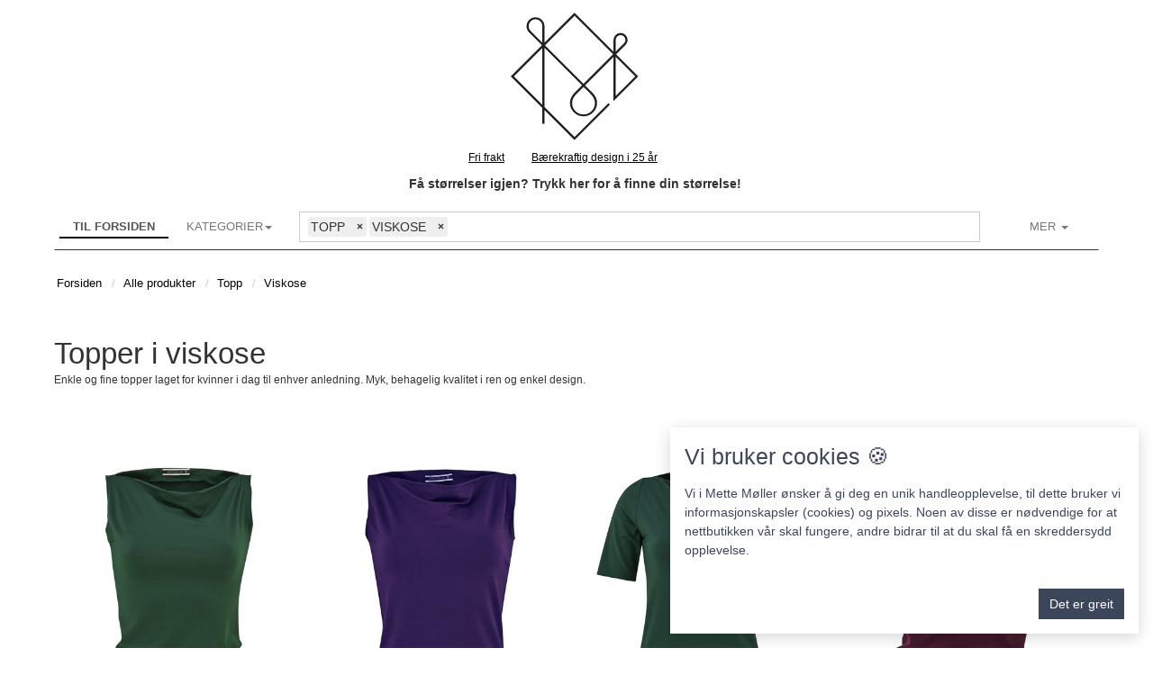

--- FILE ---
content_type: text/html; charset=utf-8
request_url: https://www.mettemoller.no/topper-i-viskose
body_size: 8479
content:
<!DOCTYPE html><html xmlns="http://www.w3.org/1999/xhtml"><head id="header">
    <meta http-equiv="Content-Type" content="text/html; charset=utf-8">
    <meta http-equiv="Pragma" content="no-cache">
    <meta http-equiv="Expires" content="0">
    <meta name="robots" content="index,follow">
    <meta http-equiv="X-UA-Compatible" content="IE=Edge">
    <meta name="viewport" content="width=device-width, initial-scale=1, maximum-scale=1">
    <!--Core styles and scripts required for WebGrid -->
    <script src="https://admin.webgrid.com/Assets/scripts/customerweb_minified.js?d=20260122" type="text/javascript"></script>
    <link rel="stylesheet" href="https://admin.webgrid.com/Assets/css/customerweb_minified.css?d=20260122">
    <link rel="stylesheet" href="/templates/font-awesome.min.css">
    <link rel="stylesheet" href="https://admin.webgrid.com/Themes/default/css/default-theme_new.css?d=20260122">
    <script src="https://admin.webgrid.com/Themes/default/scripts/default-theme.js?d=20260122" type="text/javascript"></script>
    <!--Start WebGrid Header Resources--><link rel="stylesheet" href="https://www.mettemoller.no/misc/mettemoller/css/custom.css?d=20260122_2"><script type="text/javascript" src="https://www.mettemoller.no/misc/mettemoller/scripts/custom.js?d=20260122_2"></script><script type="text/javascript">var _gaq = _gaq || [];
            _gaq.push(['_setAccount', 'UA-559096-3']);_gaq.push(['_setDomainName', 'none']);_gaq.push(['_trackPageview']);(function () {
            var ga = document.createElement('script'); ga.type = 'text/javascript'; ga.async = true;
            ga.src = ('https:' == document.location.protocol ? 'https://ssl' : 'http://www') + '.google-analytics.com/ga.js';
            var s = document.getElementsByTagName('script')[0]; s.parentNode.insertBefore(ga, s);
        })();</script><style type="text/css" id="wg_theme_css" rel="stylesheet">@media only screen and (max-width : 767px) {  #wg_productcatalog .wg_itemwrapper { width: 49%;margin-right: 1%; } }@media only screen and (min-width : 768px) {  #wg_productcatalog .wg_itemwrapper { width: 49%;margin-right: 1%; } }@media only screen and (min-width : 992px) {  #wg_productcatalog .wg_itemwrapper { width: 49%;margin-right: 1%; } }@media only screen and (min-width : 1200px) {  #wg_productcatalog .wg_itemwrapper { width: 24%;margin-right: 1%; } }@media only screen and (max-width : 767px) {  #wg_imagegallerylist .wg_itemwrapper { width: 49%;margin-right: 1%; } }@media only screen and (min-width : 768px) {  #wg_imagegallerylist .wg_itemwrapper { width: 49%;margin-right: 1%; } }@media only screen and (min-width : 992px) {  #wg_imagegallerylist .wg_itemwrapper { width: 49%;margin-right: 1%; } }@media only screen and (min-width : 1200px) {  #wg_imagegallerylist .wg_itemwrapper { width: 19%;margin-right: 1%; } }@media only screen and (max-width : 767px) {  #wg_imagegallerieslist .wg_itemwrapper { width: 49%;margin-right: 1%; } }@media only screen and (min-width : 768px) {  #wg_imagegallerieslist .wg_itemwrapper { width: 49%;margin-right: 1%; } }@media only screen and (min-width : 992px) {  #wg_imagegallerieslist .wg_itemwrapper { width: 49%;margin-right: 1%; } }@media only screen and (min-width : 1200px) {  #wg_imagegallerieslist .wg_itemwrapper { width: 19%;margin-right: 1%; } }</style><script type="text/javascript">window.user_webpageurl = 'https://www.mettemoller.no';window.user_postserver = 'https://admin.webgrid.com'; window.user_countrycode = 'NO';window.user_selectedmatrixid = 0;window.user_clientkey = '';window.wg_authtoken = '9f357924-e682-42d0-a3a3-62e9d941d05b';window.wg_topmenuid = 0;window.user_languageid = 1;window.user_autoloadcontentitems = 'false';window.user_currentpageid = 11;window.user_currentproductid = null;window.user_cartcount = 0;window.user_cartsum = 0,00;window.readmoretext = 'Les mer';window.readlesstext = 'Vis mindre';window.user_wishlistcount = 0;window.user_menuid = 4;</script><meta name="google-site-verification" content="mSa0vLsmYOsFOdMmM9WQ45MlLedEiuig56CxuGnQtO4">
<link rel="icon" href="/Misc/MetteMoller/logo_mm.ico">
<meta property="fb:app_id" content="108140092600874">
<meta name="twitter:card" content="website">
<meta name="twitter:site" content="@Mette_Moller">
<meta name="twitter:creator" content="@Mette_Moller">
<meta property="article:publisher" content="https://www.facebook.com/mettemoller.no/">

<!-- Facebook Pixel Code -->
<script>
  !function(f,b,e,v,n,t,s)
  {if(f.fbq)return;n=f.fbq=function(){n.callMethod?
  n.callMethod.apply(n,arguments):n.queue.push(arguments)};
  if(!f._fbq)f._fbq=n;n.push=n;n.loaded=!0;n.version='2.0';
  n.queue=[];t=b.createElement(e);t.async=!0;
  t.src=v;s=b.getElementsByTagName(e)[0];
  s.parentNode.insertBefore(t,s)}(window, document,'script',
  'https://connect.facebook.net/en_US/fbevents.js');
  fbq('init', '1491138487839042');
  fbq('track', 'PageView');
</script>
<noscript><img style="display:none" height="1" width="1" src="https://www.facebook.com/tr?id=1491138487839042&ev=PageView&noscript=1"></noscript>
<!-- End Facebook Pixel Code -->
<!-- Global site tag (gtag.js) - Google Ads: 1068777784 -->
<script async src="https://www.googletagmanager.com/gtag/js?id=AW-1068777784"></script>
<script>
  window.dataLayer = window.dataLayer || [];
  function gtag(){dataLayer.push(arguments);}
  gtag('js', new Date());

  gtag('config', 'AW-1068777784');
</script>

<script>
  if(window.isloaded == null)
    window.isloaded = 'already loaded';
  </script>
<!--End WebGrid Header Resources--><title data-metadata="true">Mette M&#248;ller - Topper i viskose</title><base data-metadata="true" href="https://www.mettemoller.no"><link data-metadata="true" rel="canonical" href="https://www.mettemoller.no/topper-i-viskose"><link data-metadata="true" rel="alternate" type="application/atom+xml" title="News on Mette Møller" href="/atom.xml"><meta data-metadata="true" name="description" content="Enkle og fine topper laget for kvinner i dag til enhver anledning. Myk, behagelig kvalitet i ren og enkel design."><meta data-metadata="true" name="author" content="Mette Møller">
     <meta data-metadata="true" property="og:title" content="Mette Møller - Topper i viskose">
     <meta data-metadata="true" property="og:url" content="https://www.mettemoller.no/topper-i-viskose">
    <meta data-metadata="true" property="og:image" content="https://admin.webgrid.com/Public/mettemoller/Generated/6823_1200x628.jpg">
    <meta data-metadata="true" property="og:site_name" content="Mette Møller">
    <meta data-metadata="true" property="og:description" content="Enkle og fine topper laget for kvinner i dag til enhver anledning. Myk, behagelig kvalitet i ren og enkel design.">
    <meta data-metadata="true" property="fb:admins" content="528081538">
    <meta data-metadata="true" name="twitter:title" content="Mette Møller - Topper i viskose">
    <meta data-metadata="true" name="twitter:description" content="Enkle og fine topper laget for kvinner i dag til enhver anledning. Myk, behagelig kvalitet i ren og enkel design.">
    <meta data-metadata="true" name="twitter:image" content="https://admin.webgrid.com/Public/mettemoller/Generated/6823_1200x628.jpg"><link rel="alternate" hreflang="x-default" href="https://www.mettemoller.no/topper-i-viskose"><link rel="alternate" hreflang="no" href="https://www.mettemoller.no/topper-i-viskose"><link rel="alternate" hreflang="en" href="https://www.mettemoller.no/viscose-tops"><meta data-metadata="true" property="og:type" content="website">
    <style type="text/css">
        .wg_productselectcell_active, .wg_productselectcell_active:hover, .wg_productselectcell_active a, #wg_deliverymethods a.active {
            background-color: #de6458 !important;
            color: #fff !important;
        }
    </style>
</head>
<body id="wg_mainbody">
    <div id="wg_theme">

        <div id="fb-root"></div>
        <div class="container wg_centeradjust" id="wg_webpagecontainer"><div class="row">
<div class="col-md-12">
<div class="row">
<div class="col-md-6 col-md-offset-3 wg_container_horizontal wg_container"><div class="wg_widgetcontent-block"><div class="wg_widgetcontent-left"><div style="text-align:center;"><a href="javascript:void(0);" onclick="window.location.href='/splashscreen.ashx?wsmenuid=5'">
<svg id="Layer_1" width="150px" height="150px" data-name="Layer 1" xmlns="http://www.w3.org/2000/svg" viewbox="0 0 317.98 313.48"><defs><style>.cls-1{fill:#231f20;}</style></defs><title>Mette M&#248;ller logo</title><path class="cls-1" d="M306.52,156.48l-52.1-52.1,21.13-21.12,0,0c3.25-3.39,5.82-7.37,5.8-12.57a16.55,16.55,0,0,0-33.1,0c0,0.23,0,.4,0,0.56v27L156.53,6.47,85.89,77.13V39c0-.19,0-0.44,0-0.7a21.23,21.23,0,0,0-42.46,0C43.44,45,46.69,50,51,54.5l0,0L79.73,83.28l-73.2,73.2,74.25,74.24v37.11h5.1v-32l70.64,70.65L240,223l-3.61-3.6-79.85,79.86L85.89,228.61V89.44L174,177.55c-3.54,3.53-11.37,11.32-15,15-4.44,4.52-13.27,13.31-13.3,26.64a31.93,31.93,0,0,0,63.85,0c0-13.33-8.86-22.12-13.29-26.64-3.67-3.71-11.48-11.5-15-15l67-67V214.76ZM264.81,59.22a11.47,11.47,0,0,1,11.46,11.44c0,3.49-1.5,6-4.38,9L253.37,98.21V71.06c0-.16,0-0.28,0-0.4a11.46,11.46,0,0,1,11.44-11.44M48.56,38.34a16.13,16.13,0,1,1,32.25,0c0,0.16,0,.35,0,0.57V77.13L54.64,51c-3.92-4.18-6.06-7.69-6.08-12.63m204.81,164.1V110.53l46,45.95Zm-6.14-98.07L177.63,174,86.94,83.28l69.6-69.6ZM13.74,156.48l67-67V223.52ZM182.43,186c3.62,3.59,7.82,7.79,10.2,10.2,4.44,4.5,11.85,12.18,11.82,23.07a26.83,26.83,0,0,1-53.66,0c0-10.89,7.37-18.57,11.81-23.07,2.39-2.42,6.6-6.61,10.2-10.2,1.88-1.89,3.6-3.58,4.81-4.79h0c1.21,1.2,2.94,2.92,4.8,4.79"></path></svg></a></div></div><div style="clear:both"></div></div></div></div><div class="row">
<div class="col-md-12 wg_container_horizontal wg_container"><div id="wg_header_container">
    <div style="position: relative" id="wg_navbarshadow">
        <div id="wg_navbar_container" data-spy="affix" data-offset-top="110" role="navigation">
            <div class="navbar navbar-default">
                <div class="container">
                    <div class="navbar-header">
                        <div class="navbar-buttons">
                            <button class="navbar-toggle btn btn-default" id="wg_navbar_navigation" type="button" data-toggle="collapse" data-target=".navbar-collapse">
                                <span class="sr-only">Toggle navigation</span>
                                <i class="fa fa-navicon"></i>
                            </button>
                            <a class="btn-default btn navbar-btn navbar-toggle" style="display: none" id="wg_navbar_wishlist" href="/wishlist.ashx">
                                <i class="fa fa-heart"></i>
                            </a>
                            <a class="btn-default btn navbar-btn navbar-toggle" style="display: none" id="wg_navbar_cart" href="/shoppingcart.ashx">
                                <i class="fa fa-shopping-cart"></i>
                            </a>
                            <button class="wg_scrolltop btn hidden btn-default navbar-btn navbar-toggle" id="wg_navbar_top" onclick="$('html, body').animate({scrollTop: 0}, 50);return false;">
                                <i class="fa fa-arrow-up"></i>
                            </button>
                        </div>
                        <div class="pull-left">
                            <ul class="nav navbar-nav" id="wg_commonsitemenu"><span id="wg_menucartcontainerouter"><li class="hidden active" id="wg_menucartcontainer"></li></span><li class="active"><a id="wg_navbar_splashscreen" href="/splashscreen.ashx?wsmenuid=4">Til forsiden</a></li><script type="text/javascript">$(document).ready(function() { updatemenucart('right'); } ); </script></ul>
                        </div>
                    </div>
                    <div class="navbar-collapse collapse" id="wg_menu_container">
                        <ul class="nav navbar-nav" id="wg_websitemenu"><li class="dropdown" id="wg_landingpages"><a tabindex="0" id="wg_landingpages_categories" data-toggle="dropdown" href="javascript: void(0);" data-submenu="true" aria-expanded="false">kategorier<span class="caret"></span></a><ul class="wg_maindropdown dropdown-menu"><li id="wg_flickitymenucontainer"><div class="wg_flickity wg_flickitycatalog" id="wgse_0_0"></div><script type="text/javascript">loadflickitycatalog('wgse_0_0',80,[{ "imgurl": "https://admin.webgrid.com/Public/mettemoller/ProductImages/2025/12/14/popup_7936.jpeg", "title": "Strikk selv", "url": "/strikk-selv" },{ "imgurl": "https://admin.webgrid.com/Public/mettemoller/ProductImages/2025/10/23/popup_7900.jpeg", "title": "Kjoler", "url": "/kjoler" },{ "imgurl": "https://admin.webgrid.com/Public/mettemoller/ProductImages/2025/10/23/popup_7889.jpeg", "title": "Jakker", "url": "/jakker" },{ "imgurl": "https://admin.webgrid.com/Public/mettemoller/ProductImages/2025/10/1/popup_7857.jpeg", "title": "Gensere", "url": "/gensere" },{ "imgurl": "https://admin.webgrid.com/Public/mettemoller/ProductImages/2024/9/30/popup_7633.jpeg", "title": "Bukser", "url": "/bukser" },{ "imgurl": "https://admin.webgrid.com/Public/mettemoller/ProductImages/2025/6/8/popup_7785.jpeg", "title": "Topper", "url": "/topper" },{ "imgurl": "https://admin.webgrid.com/Public/mettemoller/ProductImages/2025/10/1/popup_7875.jpeg", "title": "Skjørt", "url": "/skjort" },{ "imgurl": "https://admin.webgrid.com/Public/mettemoller/ProductImages/2019/11/9/popup_4975.jpeg", "title": "Skjorter", "url": "/skjorter" }]);</script></li><li><a class="wg_nopartiallyupdate_toremove" href="/product-catalog?reset=true" tabindex="1">Vis alle produkter</a></li><li><a class="wg_nopartiallyupdate_toremove" href="/denim" tabindex="2">Denim</a></li><li><a class="wg_nopartiallyupdate_toremove" href="/ull" tabindex="3">Ull</a></li><li><a class="wg_nopartiallyupdate_toremove" href="/viskosejersey" tabindex="4">Viskosejersey</a></li></ul></li><li class="hidden-xs navbar-form" style="width:100%;display:grid" id="wg_mi_16"><input class="form-control submitonenter" style="display:none;" id="wg_searchable" placeholder="Søk i produkter og temasider"></li><li class="dropdown" id="wg_mi_3"><a class="dropdown-toggle" data-toggle="dropdown" href="javascript:void(0);">Mer <b class="caret"></b></a><ul class="dropdown-menu"><li id="wg_mi_12"><a id="userlogin" onclick="PostServerData('/API/Client/WebUserService.svc/GetUserAction', {type: 1, clientkey: window.user_clientkey});" href="javascript:void(0);">
                                   Logg inn</a></li><li id="wg_mi_1"><a href="/blogg?mi=1">Blogg</a></li><li id="wg_mi_11"><a href="javascript:void(0);" onclick="PostServerData('/API/Client/FormGetService.svc/GetForm', {formname: 'WEB_NewsletterSignup.htm', languageid: 1});" title="Nyhetsbrev">Nyhetsbrev</a></li><li id="wg_mi_22"><a id="wg_contactbutton" onclick="PostServerData('/API/Client/FormGetService.svc/DisplayHtml', {type:'contactform', key:null });" href="javascript:void(0);">Kontakt oss</a></li><li id="wg_mi_24"><a href="/kundeservice?mi=24">Kundeservice</a></li><li id="wg_mi_4"><a href="/purchasegift.ashx?mi=4">Gavekort</a></li><li id="wg_mi_21"><a href="/om-mette?mi=21">Om Mette</a></li></ul></li></ul>
                        <!--<ul class="navbar-var hidden-xs nav pull-right">
                        <li>
                            <button onclick="window.scrollTo(0, 0); return false;" id="wg_navbar_top_fullscreen" class="wg_scrolltop hidden btn navbar-btn btn-default pull-right">
                                <i class="fa fa-arrow-up"></i>
                            </button>
                        </li>
                    </ul>-->
                    </div>

                </div>
            </div>
        </div>

    </div>

    <div class="hidden-xs wg_navigation" id="wg_navpathcontainer">
        <ol class="breadcrumb" id="wg_navpath" itemscope itemtype="https://schema.org/BreadcrumbList"><li class="wg_breadcrumbitem" itemprop="itemListElement" itemscope itemtype="https://schema.org/ListItem"><a href="/splashscreen.ashx?wsmenuid=4" itemprop="item"><span itemprop="name">Forsiden</span></a></li><li class="wg_breadcrumbitem" itemprop="itemListElement" itemscope itemtype="https://schema.org/ListItem"><a href="/product-catalog/?reset=true" itemprop="item"><span itemprop="name">Alle produkter</span></a></li><li class="wg_breadcrumbitem" itemprop="itemListElement" itemscope itemtype="https://schema.org/ListItem"><a href="/topper?lpid=-81" itemprop="item"><span itemprop="name">Topp</span></a></li><li class="wg_breadcrumbitem" itemprop="itemListElement" itemscope itemtype="https://schema.org/ListItem"><a href="viskose?pfids=7&reset=true" itemprop="item"><span itemprop="name">Viskose</span></a></li></ol>
    </div>
</div></div></div><div class="row">
<div class="col-md-12 wg_container_horizontal wg_container"><div class="wg_maincontentinner" id="wg_maincontent">
    <div class="wg_currentpage" id="wg_productswebpage_container">
        <span id="wg_notificationcontainer"></span>
        <div class="row">
<div class="col-md-12">
<div class="row">
<div class="col-md-12 wg_container_horizontal wg_container"><div class="wg_productcatalog_headercontainer"><h1 class="wg_productcatalog_header">Topper i viskose</h1><p class="wg_productcatalog_description">Enkle og fine topper laget for kvinner i dag til enhver anledning. Myk, behagelig kvalitet i ren og enkel design.</p></div><div class="center-block" id="wg_productcatalog">
    <script type="text/javascript">window.user_lastproductid = '0';window.user_productcount = 15;$(document).ready(function() { $('#wg_loadmorebutton').remove();loadmoreproducts(); });;window.wg_featuredproducts=false;</script>
</div></div></div><div class="row">
<div class="col-md-12 wg_container_horizontal wg_container"><a class="wg_specialloadingindicator ladda-button btn btn-default wg_activate_loadingindicator" href="javascript:void(0);" id="wg_loadmorebutton" onclick="loadmoreproducts(); return false;">Vis mer</a></div></div></div></div>
    </div>
<script type="text/javascript">$(document).ready(function () { $('.wg_notificationcontent').remove(); });</script><script type="text/javascript">$(document).ready(function () { setwebpagenotification('#wg_header_container','prepend','\u003cdiv class=\"wg_notificationcontent\"\u003e\u003cdiv class=\"row\"\u003e\r\n\u003cdiv class=\"col-xs-12\"\u003e\r\n\u003cdiv class=\"row\"\u003e\r\n\u003cdiv class=\"col-xs-12  wg_container_horizontal wg_container\"\u003e\u003cdiv  class=\"wg_widgetcontent-block\"\u003e\u003cdiv class=\"wg_widgetcontent-left\"\u003e\u003cp style=\"text-align: center; \"\u003e\u003cspan style=\"font-size: 14px;\"\u003e\u003cb style=\"cursor:pointer\" onclick=\" $(\u0027#mm_mobilesearch\u0027).click()\" =\"\"=\"\"\u003eFå størrelser igjen? Trykk her for å finne din størrelse!\u003c/b\u003e\u003c/span\u003e\u003cbr\u003e\u003c/p\u003e\u003c/div\u003e\u003cdiv style=\"clear:both\"\u003e\u003c/div\u003e\u003c/div\u003e\u003c/div\u003e\u003c/div\u003e\u003c/div\u003e\u003c/div\u003e\u003c/div\u003e',0); });</script><script type="text/javascript">$(document).ready(function () { setwebpagenotification('#wg_sitefooter .wg_footercontent','append','\u003cdiv class=\"wg_notificationcontent\"\u003e\u003cdiv class=\"row\"\u003e\r\n\u003cdiv class=\"col-md-12\"\u003e\r\n\u003cdiv class=\"row\"\u003e\r\n\u003cdiv class=\"col-md-12  wg_container_horizontal wg_container\"\u003e\u003cdiv  class=\"wg_widgetcontent-block\"\u003e\u003cdiv class=\"wg_widgetcontent-left\"\u003e\u003cdiv style=\"text-align: center;\" class=\"wg_widgetcontent-centered\"\u003e\u003cimg class=\"wg_image\" style=\"max-width:100%;max-height:100%;\" title=\"\" src=\"\\Misc\\MetteMoller\\bambora.png\"/\u003e\u003c/div\u003e\u003c/div\u003e\u003cdiv style=\"clear:both\"\u003e\u003c/div\u003e\u003c/div\u003e\u003c/div\u003e\u003c/div\u003e\u003c/div\u003e\u003c/div\u003e\u003c/div\u003e',0); });</script><script type="text/javascript">$(document).ready(function () { setwebpagenotification('#wg_sitefooter .wg_footercontent','append','\u003cdiv class=\"wg_notificationcontent\"\u003e\u003cdiv class=\"row\"\u003e\r\n\u003cdiv class=\"col-md-12\"\u003e\r\n\u003cdiv class=\"row\"\u003e\r\n\u003cdiv class=\"col-md-12  wg_container_horizontal wg_container\"\u003e\u003cdiv  class=\"wg_widgetcontent-block\"\u003e\u003cdiv class=\"wg_widgetcontent-left\"\u003e\u003cp style=\"text-align: center;\"\u003e\u003cspan style=\"font-size: 12px;\"\u003eVi bruker informasjonskapsler (cookies) for å øke brukervennligheten i samsvar med Lov om elektronisk kommunikasjon.\u003c/span\u003e\u003cbr\u003e\u003cspan style=\"font-size: 11px;\"\u003e\u003cspan style=\"font-size: 12px;\"\u003eVed at du fortsetter å bruke Mette Møller, forutsetter vi at du samtykker til dette\u003c/span\u003e\u003cspan style=\"font-size: 12px;\"\u003e.\u003c/span\u003e\u003c/span\u003e\u003c/p\u003e\u003c/div\u003e\u003cdiv style=\"clear:both\"\u003e\u003c/div\u003e\u003c/div\u003e\u003c/div\u003e\u003c/div\u003e\u003c/div\u003e\u003c/div\u003e\u003c/div\u003e',0); });</script><script type="text/javascript">$(document).ready(function () { setwebpagenotification('#wg_sitefooter .wg_footercontent','prepend','\u003cdiv class=\"wg_notificationcontent\"\u003e\u003cdiv class=\"row\"\u003e\r\n\u003cdiv class=\"col-md-12\"\u003e\r\n\u003cdiv class=\"row\"\u003e\r\n\u003cdiv class=\"col-md-2  wg_container_horizontal wg_container\"\u003e\u003cdiv  class=\"wg_widgetcontent-block\"\u003e\u003cdiv class=\"wg_widgetcontent-left\"\u003e\u003cstyle type=\"text/css\"\u003e\n  #wg_sitefooter .wg_footercontent {\n    padding: 15px 0 0!important;\n}\n\u003c/style\u003e\u003c/div\u003e\u003cdiv style=\"clear:both\"\u003e\u003c/div\u003e\u003c/div\u003e\u003c/div\u003e\u003cdiv class=\"col-md-8  wg_container_horizontal wg_container\"\u003e\u003cdiv style=\"margin-bottom:5px;width:90%!important;margin-left:5%;margin-right:5%;\" class=\"wg_widgetcontent-block\"\u003e\u003cdiv class=\"wg_widgetcontent-centered\"\u003e\u003cdiv class=\"wg_subscriptioncontainer\"\u003e\u003cdiv class=\"wg_sub_notificationcontainer\"\u003e\u003c/div\u003e\u003cspan class=\"wg_pretext wg_help-block\"\u003eAbonner på våre nyheter\u003c/span\u003e\u003cdiv class=\"row\"\u003e\u003cdiv class=\"col-xs-8\"\u003e\u003cinput placeholder=\"Din epost adresse\" id=\"wg3168_PRODUCTS\" class=\"wg_input form-control\" type=\"email\"/\u003e\u003c/div\u003e\u003cdiv class=\"col-xs-4\"\u003e\u003cbutton onclick=\"subscribeservice(\u0027wg3168_PRODUCTS\u0027,3168);return false;\" type=\"button\" class=\"btn btn-block btn-subscribe\"\u003eAbonnere\u003c/button\u003e\u003c/div\u003e\u003c/div\u003e\u003c/div\u003e\u003c/div\u003e\u003cdiv style=\"clear:both\"\u003e\u003c/div\u003e\u003c/div\u003e\u003c/div\u003e\u003c/div\u003e\u003cdiv class=\"row\"\u003e\r\n\u003cdiv class=\"col-md-12  wg_container_horizontal wg_container\"\u003e\u003c/div\u003e\u003c/div\u003e\u003c/div\u003e\u003c/div\u003e\u003c/div\u003e',0); });</script></div></div></div><div class="row">
<div class="col-md-12 wg_container_horizontal wg_container"><footer id="wg_sitefooter">
    <div class="wg_footercontent">
        <div class="container" id="wg_footermenucontainer">
            <div class="row">
                <div class="wg_footerwidget col-md-3" id="wg_footermenu1">
                    <h4><span>Informasjon</span></h4>
                    <ul><li id="wg_mi_17"><a href="javascript:void(0);" onclick="AddSystemMessage('<h4 style=\'text-align:left;text-decoration:underline;\'>Postadresse</h4>Mette Møller AS<br> Postboks 524 Sentrum, 0105 Oslo, Norway<br><i class=\'fa fa-phone\'></i> +47 47145816<br/><i class=\'fa fa-envelope\'></i> <a href=\'mailto:butikk@mettemoller.no\'>butikk@mettemoller.no</a>','alert-warning',null,'#wg_footermenucontainer .row:first','prepend');">Postadresse</a></li><li id="wg_mi_8"><a id="wg_contactbutton" onclick="PostServerData('/API/Client/FormGetService.svc/DisplayHtml', {type:'contactform', key:null });" href="javascript:void(0);">Kontakt oss</a></li><li id="wg_mi_18"><span id="mm_deliverybottominfo"></span></li><li id="wg_mi_21"><a target="menuurl" href="https://www.mettemoller.no/kundeservice?cp=267">Kundeservice</a></li><li class="dropdown dropup" id="wg_mi_14"><a class="dropdown-toggle" data-toggle="dropdown" href="javascript:void(0);"><i class="fa fa-globe"></i>&nbsp;Change language <b class="caret"></b></a><ul class="dropdown-menu"><li><a href="javascript:void(0)" onclick="PostServerData(window.wg_webevents_rootfolder+'LocalService.asmx/SelectLanguage',{id: '1', url: window.location.href});">Norwegian</a></li><li><a href="javascript:void(0)" onclick="PostServerData(window.wg_webevents_rootfolder+'LocalService.asmx/SelectLanguage',{id: '2', url: window.location.href});">English</a></li></ul></li></ul>
                </div>
                <div class="wg_footerwidget col-md-3" id="wg_footermenu2">
                    <h4><span></span></h4>
                    <ul></ul>
                </div>
                <div class="wg_footerwidget col-md-3" id="wg_footermenu3">
                    <h4><span></span></h4>
                    <ul></ul>
                </div>
                <div class="wg_footerwidget wg_socialicons col-md-3" id="wg_footermenu4">
                    <h4><span>F&#248;lg oss</span></h4>
                    <ul><li><a href="https://www.facebook.com/pages/Mette-Møller/184222713965" target="social"><i class="fa fa-3x fa-facebook"></i></a></li><li><a href="https://www.instagram.com/mette_moller_" target="social"><i class="fa fa-3x fa-instagram"></i></a></li><li><a href="https://no.pinterest.com/mette_moller/" target="social"><i class="fa fa-3x fa-pinterest"></i></a></li></ul>
                </div>
            </div>
        </div>
        <div class="container" id="wg_footercompanyinfo">
            <div class="row" id="wg_copyright">
                <div class="col-md-12">
                    <div>
                        &#169;<span id="wg_footer_year">2026</span>  <span id="wg_footer_accountname">Mette M&#248;ller</span> &#183; Built using <a href="https://www.webgrid.com" target="_blank">WebGrid</a>.
                    </div>
                    <div class="wg_gototop hidden-sm hidden-xs">
                        <a onclick="window.scrollTo(0, 0); return false;" href="javascript:void(0);"><i class="fa fa-arrow-up"></i></a>
                    </div>
                </div>
            </div>
        </div>
    </div>
    </footer></div></div></div></div></div>
    </div>


</body></html>

--- FILE ---
content_type: text/css
request_url: https://admin.webgrid.com/Themes/default/css/default-theme_new.css?d=20260122
body_size: 39717
content:

.selectize-input {
    width: 95%;
}

/*Override bootstrap*/
#wg_mainbody button {
    overflow: hidden;
}

#wg_activeproducttitle {
    display: block;
    font-size: 120%;
    font-weight: bold;
    text-align: center;
}

#wg_carttotal {
    border-bottom: 2px solid;
    border-top: 1px solid;
}



#wg_copyright {
    -moz-box-sizing: border-box;
    -ms-box-sizing: border-box;
    -webkit-box-sizing: border-box;
    border-top: 0 solid transparent;
    box-sizing: border-box;
    height: auto;
    overflow: hidden;
    padding: 15px 0;
}

    #wg_copyright a, #wg_copyright a:hover {
        text-decoration: none;
        color: white;
    }

    #wg_copyright div {
        float: left;
        margin-bottom: 0;
        width: 100%;
    }

#wg_countrylist .active {
    display: none;
}

#wg_giftcommenttext {
    resize: none;
    width: 100%;
}

#wg_imagegalleryblockquote {
    border-left: 3px solid #ccc;
    font-weight: 400 !important;
    height: auto;
    margin-bottom: 10px;
    margin-left: 50px;
    margin-top: 10px;
    padding-left: 15px;
    position: relative;
}

#wg_imagegallerydescription {
    margin-top: 0;
    padding-top: 0;
    position: relative;
}

#wg_imagegallerydescriptioncontainer {
    max-height: 250px;
    overflow: hidden;
    position: relative;
    width: 100%;
}

#wg_imagegalleryheader {
    color: #343434;
    font-size: 20px;
    font-weight: 600;
    line-height: 24px;
    margin-bottom: 10px;
    margin-top: 10px;
    padding-bottom: 0;
}

#wg_imagegalleryinfo {
    font-weight: 700;
    position: absolute;
    right: 0;
    top: -5px;
}

#wg_imagegallerylist, #wg_imagegalleriescontainer, #wg_shoppingcartcontainer, #wg_paymentoptionscontainer {
    width: 100%;
}

#wg_inventorycontainer {
    font-size: smaller;
    font-weight: 400;
}

#wg_loadingoverlay {
    height: 100%;
    left: 0;
    position: absolute;
    top: 0;
    width: 100%;
    z-index: 10000;
}

#wg_loadmorebutton {
    display: none;
    margin-bottom: 40px;
    margin-top: 20px;
}

#wg_header_container .affix {
    left: 0;
    top: 0;
    width: 100%;
}

#wg_header_container #wg_navbar_container .navbar-default, #wg_header_container #wg_navbar_container {
    z-index: 999;
}

#wg_navbar_container .container {
    padding-left: 0px;
}

#wg_navigatenext {
    float: right;
    text-align: right;
}

#wg_navigateprevious {
    float: left;
    text-align: left;
}

#wg_navigateprevious, #wg_navigatenext {
    width: 50%;
}

.wg_navigatehidden {
    display: none;
}

.wg_primaryproductimage, .wg_productinfo {
    max-height: 600px;
    max-width: 400px;
}

#wg_navpathcontainer {
    margin-bottom: 3px;
    text-align: left;
    width: 100%;
}

#wg_primarywishlistimage {
    max-height: 600px;
    max-width: 400px;
}

#wg_menucartcontainer a {
    display: inline-flex;
}

    #wg_menucartcontainer a .fa {
        font-size: 25px;
        margin-top: -5px;
    }

.wg_wishlistinfo {
    position: relative;
}

.wg_wishlistaction_container {
    margin-bottom: 10px;
    margin-top: 10px;
}

#wg_navpathcontainer .wg_breadcrumbitem {
    margin-left: 3px;
    margin-right: 3px;
}

#wg_navpathcontainer > :nth-child(n+2), .hiddendisplay {
    display: none;
}

#wg_navpathcontainer ol {
    display: inline-block;
    width: 100%;
}

#wg_normalinventory, #wg_lowinventory {
    padding: 1px 3px;
}

#wg_notificationcontainer {
    margin-bottom: 3px;
    margin-top: 3px;
    position: relative;
    width: 100%;
}

    #wg_notificationcontainer .btn-xs {
        margin-top: 3px;
    }


#wg_pagebuttonbuy {
    margin-top: 2px;
}

#wg_pricingcontainer, .wg_productselectcell {
    text-align: center;
}

.wg_button_invalid {
    opacity: 0.4;
}

#wg_productaction_container {
    margin-top: 5px;
    text-align: center;
}

#wg_productcatalog, #wg_reservationlocations {
    position: relative;
    text-align: center;
    width: 100%;
}

.wg_productcatalog_header {
    font-size: 33px;
    margin-bottom: 3px;
}

.wg_productcatalog_headercontainer {
    margin-bottom: 30px;
}

.wg_product_colors {
    width: 100%;
    padding: 0;
    margin: 0;
    text-align: center;
    margin-top: 5px;
    height: 30px;
}

    .wg_product_colors .wg_product_color {
        display: inline-block;
        *display: inline; /*IE7*/
        *zoom: 1; /*IE7*/
        font-size: 10px;
        margin-right: 10px;
    }

#wg_productdeliverycart, #productdeliverycart {
    font-style: italic;
}

#wg_productdescription {
    margin-bottom: 5px;
    margin-top: 5px;
    max-height: 100px;
    width: 100%;
    display: inline-block;
}

#wg_productinfotitle {
    font-size: 120%;
    font-weight: 700;
    margin-bottom: 0;
    padding: 0;
}


#wg_productimages {
    max-width: 100%;
    vertical-align: top;
}

#wg_productinfotext {
    margin-top: 5px;
}

#wg_productorginalprice {
    font-size: smaller;
}

.wg_emptytock, .wg_normalstock, .wg_lowstock {
    border: 1px solid;
}

.wg_event_container .wg_primaryproductimage {
    max-height: 300px;
    max-width: 300px;
}

.wg_event_product_container {
    margin-top: 10px;
    margin-bottom: 10px;
}

.wg_productselectcell_active {
    border: 1px solid transparent;
}

#wg_productselectgrid {
    border-collapse: separate;
    border-spacing: 3px;
    margin: 0;
    padding: 0;
    width: 100%;
}

#wg_productstatus {
    display: block;
    margin: 1px;
    padding: 1px;
}

#wg_producttitle {
    display: block;
    font-size: 18px;
    font-weight: 700;
    margin: 1px;
    padding: 1px;
}

#wg_reservationlocations button {
    margin-left: 5px;
}

#wg_searchoptioncontainer {
    list-style-type: none;
    margin-left: 0;
    width: 100%;
}

    #wg_searchoptioncontainer li {
        margin-bottom: 8px;
        width: 100%;
    }

.wg_specificationheader {
    font-size: 125%;
    font-weight: bold;
    margin-top: 5px;
}

#wg_shoppingcartcontainer, #wg_paymentoptionscontainer, #wg_paymentinfocontainer {
    margin-top: 20px;
}

#wg_shoppingcartinfo, #wg_wishlistinfo {
    padding-left: 5px;
    padding-right: 3px;
}

    #wg_shoppingcartinfo .fa-shopping-cart {
        position: relative;
    }

#wg_sitebottom {
    min-height: 40px;
    padding-bottom: 40px;
}


#wg_sitefooter {
    bottom: 0;
    display: none;
    left: 0;
    position: absolute;
    right: 0;
    width: 100%;
}

#wg_sizecolorspecification {
    margin-top: 5px;
}

.wg_showmore {
    margin-top: -15px;
    text-decoration: underline;
    font-weight: bold;
    padding-top: 20px;
}

#wg_webpagecontainer, #wg_productimages, #wg_productdescription, #wg_imagegallerydescriptioncontainer {
    position: relative;
    margin-top: 10px;
}

#wg_websitemenu {
    white-space: nowrap;
}

#wg_websitemenu, #wg_contentcontainer {
    text-align: left;
    width: 100%;
}

.alert {
    text-shadow: 0 1px 0 rgba(255, 255, 255, 0.2);
    -webkit-box-shadow: inset 0 1px 0 rgba(255, 255, 255, 0.25), 0 1px 2px rgba(0, 0, 0, 0.05);
    box-shadow: inset 0 1px 0 rgba(255, 255, 255, 0.25), 0 1px 2px rgba(0, 0, 0, 0.05);
}

.alert-success {
    background-image: -webkit-gradient(linear, left 0%, left 100%, from(#dff0d8), to(#c8e5bc));
    background-image: -webkit-linear-gradient(top, #dff0d8 0%, #c8e5bc 100%);
    background-image: -moz-linear-gradient(top, #dff0d8 0%, #c8e5bc 100%);
    background-image: linear-gradient(to bottom, #dff0d8 0%, #c8e5bc 100%);
    background-repeat: repeat-x;
    border-color: #b2dba1;
}

.alert-info {
    background-image: -webkit-gradient(linear, left 0%, left 100%, from(#d9edf7), to(#b9def0));
    background-image: -webkit-linear-gradient(top, #d9edf7 0%, #b9def0 100%);
    background-image: -moz-linear-gradient(top, #d9edf7 0%, #b9def0 100%);
    background-image: linear-gradient(to bottom, #d9edf7 0%, #b9def0 100%);
    background-repeat: repeat-x;
    border-color: #9acfea;
}

.alert-warning {
    background-image: -webkit-gradient(linear, left 0%, left 100%, from(#fcf8e3), to(#f8efc0));
    background-image: -webkit-linear-gradient(top, #fcf8e3 0%, #f8efc0 100%);
    background-image: -moz-linear-gradient(top, #fcf8e3 0%, #f8efc0 100%);
    background-image: linear-gradient(to bottom, #fcf8e3 0%, #f8efc0 100%);
    background-repeat: repeat-x;
    border-color: #f5e79e;
}

.alert-danger {
    background-image: -webkit-gradient(linear, left 0%, left 100%, from(#f2dede), to(#e7c3c3));
    background-image: -webkit-linear-gradient(top, #f2dede 0%, #e7c3c3 100%);
    background-image: -moz-linear-gradient(top, #f2dede 0%, #e7c3c3 100%);
    background-image: linear-gradient(to bottom, #f2dede 0%, #e7c3c3 100%);
    background-repeat: repeat-x;
    border-color: #dca7a7;
}

.alternativepayment {
    float: right;
    font-size: smaller;
    padding-right: 3px;
}

.btn-danger {
    background-image: -webkit-gradient(linear, left 0%, left 100%, from(#d9534f), to(#c12e2a));
    background-image: -webkit-linear-gradient(top, #d9534f 0%, #c12e2a 100%);
    background-image: -moz-linear-gradient(top, #d9534f 0%, #c12e2a 100%);
    background-image: linear-gradient(to bottom, #d9534f 0%, #c12e2a 100%);
    background-repeat: repeat-x;
    border-color: #b92c28;
}

    .btn-danger:hover,
    .btn-danger:focus {
        background-color: #c12e2a;
        background-position: 0 -15px;
    }

    .btn-danger:active,
    .btn-danger.active {
        background-color: #c12e2a;
        border-color: #b92c28;
    }

.btn-default {
    text-shadow: 0 1px 0 #fff;
    background-image: -webkit-gradient(linear, left 0%, left 100%, from(#ffffff), to(#e0e0e0));
    background-image: -webkit-linear-gradient(top, #ffffff 0%, #e0e0e0 100%);
    background-image: -moz-linear-gradient(top, #ffffff 0%, #e0e0e0 100%);
    background-image: linear-gradient(to bottom, #ffffff 0%, #e0e0e0 100%);
    background-repeat: repeat-x;
    border-color: #dbdbdb;
    border-color: #ccc;
}

    .btn-default:hover,
    .btn-default:focus {
        background-color: #e0e0e0;
        background-position: 0 -15px;
    }

    .btn-default:active,
    .btn-default.active {
        background-color: #e0e0e0;
        border-color: #dbdbdb;
    }

.btn-default, .btn-primary, .btn-success, .btn-info, .btn-warning, .btn-danger {
    -webkit-box-shadow: inset 0 1px 0 rgba(255,255,255,0.15),0 1px 1px rgba(0,0,0,0.075);
    box-shadow: inset 0 1px 0 rgba(255,255,255,0.15),0 1px 1px rgba(0,0,0,0.075);
    text-shadow: 0 -1px 0 rgba(0,0,0,0.2);
}

    .btn-default:active, .btn-default.active {
        background-color: #e0e0e0;
        border-color: #dbdbdb;
    }

    .btn-default:active, .btn-primary:active, .btn-success:active, .btn-info:active, .btn-warning:active, .btn-danger:active, .btn-default.active, .btn-primary.active, .btn-success.active, .btn-info.active, .btn-warning.active, .btn-danger.active {
        -webkit-box-shadow: inset 0 3px 5px rgba(0,0,0,0.125);
        box-shadow: inset 0 3px 5px rgba(0,0,0,0.125);
    }

    .btn-default:hover, .btn-default:focus {
        background-color: #e0e0e0;
        background-position: 0 -15px;
    }

.btn-info {
    background-image: -webkit-gradient(linear, left 0%, left 100%, from(#5bc0de), to(#2aabd2));
    background-image: -webkit-linear-gradient(top, #5bc0de 0%, #2aabd2 100%);
    background-image: -moz-linear-gradient(top, #5bc0de 0%, #2aabd2 100%);
    background-image: linear-gradient(to bottom, #5bc0de 0%, #2aabd2 100%);
    background-repeat: repeat-x;
    border-color: #28a4c9;
}

    .btn-info:hover,
    .btn-info:focus {
        background-color: #2aabd2;
        background-position: 0 -15px;
    }

    .btn-info:active,
    .btn-info.active {
        background-color: #2aabd2;
        border-color: #28a4c9;
    }

.btn-primary {
    background-image: -webkit-gradient(linear, left 0%, left 100%, from(#428bca), to(#2d6ca2));
    background-image: -webkit-linear-gradient(top, #428bca 0%, #2d6ca2 100%);
    background-image: -moz-linear-gradient(top, #428bca 0%, #2d6ca2 100%);
    background-image: linear-gradient(to bottom, #428bca 0%, #2d6ca2 100%);
    background-repeat: repeat-x;
    border-color: #2b669a;
}

    .btn-primary:hover,
    .btn-primary:focus {
        background-color: #2d6ca2;
        background-position: 0 -15px;
    }

    .btn-primary:active,
    .btn-primary.active {
        background-color: #2d6ca2;
        border-color: #2b669a;
    }

.btn-success {
    background-image: -webkit-gradient(linear, left 0%, left 100%, from(#5cb85c), to(#419641));
    background-image: -webkit-linear-gradient(top, #5cb85c 0%, #419641 100%);
    background-image: -moz-linear-gradient(top, #5cb85c 0%, #419641 100%);
    background-image: linear-gradient(to bottom, #5cb85c 0%, #419641 100%);
    background-repeat: repeat-x;
    border-color: #3e8f3e;
}

    .btn-success:hover,
    .btn-success:focus {
        background-color: #419641;
        background-position: 0 -15px;
    }

    .btn-success:active,
    .btn-success.active {
        background-color: #419641;
        border-color: #3e8f3e;
    }

.btn-warning {
    background-image: -webkit-gradient(linear, left 0%, left 100%, from(#f0ad4e), to(#eb9316));
    background-image: -webkit-linear-gradient(top, #f0ad4e 0%, #eb9316 100%);
    background-image: -moz-linear-gradient(top, #f0ad4e 0%, #eb9316 100%);
    background-image: linear-gradient(to bottom, #f0ad4e 0%, #eb9316 100%);
    background-repeat: repeat-x;
    border-color: #e38d13;
}

    .btn-warning:hover,
    .btn-warning:focus {
        background-color: #eb9316;
        background-position: 0 -15px;
    }

    .btn-warning:active,
    .btn-warning.active {
        background-color: #eb9316;
        border-color: #e38d13;
    }

.btn:active, .btn.active {
    background-image: none;
}


.carousel-caption {
    background-color: rgba(51,45,45,0.5);
    bottom: 0;
    color: #FFF !important;
    left: 0;
    min-height: 38px;
    padding: 15px;
    position: absolute;
    right: 0;
    width: 100%;
    z-index: 50;
}

.carousel-control.left, .carousel-control.right {
    background-image: none !important;
}

.carousel-indicators {
    bottom: -30px;
}

    .carousel-indicators li {
        border: 1px solid !important;
    }

.centeradjust, .wg_centeradjust, .centeradjust {
    margin: 0 auto;
    position: relative;
    text-align: center;
}


.dropdown-menu > li > a:hover,
.dropdown-menu > li > a:focus {
    background-color: #e8e8e8;
    /*  background-image: -webkit-gradient(linear, left 0%, left 100%, from(#f5f5f5), to(#e8e8e8));
    background-image: -webkit-linear-gradient(top, #f5f5f5 0%, #e8e8e8 100%);
    background-image: -moz-linear-gradient(top, #f5f5f5 0%, #e8e8e8 100%);
    background-image: linear-gradient(to bottom, #f5f5f5 0%, #e8e8e8 100%);
    background-repeat: repeat-x; Olav 30.04.16*/
}

.dropdown-menu > .active > a,
.dropdown-menu > .active > a:hover,
.dropdown-menu > .active > a:focus {
    background-color: #357ebd;
    /*  background-image: -webkit-gradient(linear, left 0%, left 100%, from(#428bca), to(#357ebd));
    background-image: -webkit-linear-gradient(top, #428bca 0%, #357ebd 100%);
    background-image: -moz-linear-gradient(top, #428bca 0%, #357ebd 100%);
    background-image: linear-gradient(to bottom, #428bca 0%, #357ebd 100%);
    background-repeat: repeat-x; Olav 30.04.16*/
}



.form-control.selectize-control {
    height: 34px;
}


.hidden, .hideonload {
    visibility: hidden;
}

#wg_header_container .wg_menuitem_hidden {
    display: none;
}


.list-group {
    -webkit-box-shadow: 0 1px 2px rgba(0,0,0,0.075);
    border-radius: 4px;
    box-shadow: 0 1px 2px rgba(0,0,0,0.075);
}

.list-group-item.active,
.list-group-item.active:hover,
.list-group-item.active:focus {
    text-shadow: 0 -1px 0 #3071a9;
    background-image: -webkit-gradient(linear, left 0%, left 100%, from(#428bca), to(#3278b3));
    background-image: -webkit-linear-gradient(top, #428bca 0%, #3278b3 100%);
    background-image: -moz-linear-gradient(top, #428bca 0%, #3278b3 100%);
    background-image: linear-gradient(to bottom, #428bca 0%, #3278b3 100%);
    background-repeat: repeat-x;
    border-color: #3278b3;
}


.nav > li {
    display: inline;
}

.navbar-brand, .navbar-nav > li > a {
    text-shadow: 0 1px 0 rgba(255,255,255,0.25);
}

.navbar-default {
    background-image: -webkit-gradient(linear, left 0%, left 100%, from(#ffffff), to(#f8f8f8));
    background-image: -webkit-linear-gradient(top, #ffffff 0%, #f8f8f8 100%);
    background-image: -moz-linear-gradient(top, #ffffff 0%, #f8f8f8 100%);
    background-image: linear-gradient(to bottom, #ffffff 0%, #f8f8f8 100%);
    background-repeat: repeat-x;
    border-radius: 4px;
    /* Olav 12.01.2016
    -webkit-box-shadow: inset 0 1px 0 rgba(255, 255, 255, 0.15), 0 1px 5px rgba(0, 0, 0, 0.075);
    box-shadow: inset 0 1px 0 rgba(255, 255, 255, 0.15), 0 1px 5px rgba(0, 0, 0, 0.075);*/
}

    .navbar-default .navbar-nav > .active > a {
        background-image: -webkit-gradient(linear, left 0%, left 100%, from(#ebebeb), to(#f3f3f3));
        background-image: -webkit-linear-gradient(top, #ebebeb 0%, #f3f3f3 100%);
        background-image: -moz-linear-gradient(top, #ebebeb 0%, #f3f3f3 100%);
        background-image: linear-gradient(to bottom, #ebebeb 0%, #f3f3f3 100%);
        background-repeat: repeat-x;
        /*    -webkit-box-shadow: inset 0 3px 9px rgba(0, 0, 0, 0.075);
        box-shadow: inset 0 3px 9px rgba(0, 0, 0, 0.075);*/
    }

.navbar-inverse {
    background-image: -webkit-gradient(linear, left 0%, left 100%, from(#3c3c3c), to(#222222));
    background-image: -webkit-linear-gradient(top, #3c3c3c 0%, #222222 100%);
    background-image: -moz-linear-gradient(top, #3c3c3c 0%, #222222 100%);
    background-image: linear-gradient(to bottom, #3c3c3c 0%, #222222 100%);
    background-repeat: repeat-x;
}

    .navbar-inverse .navbar-nav > .active > a {
        background-image: -webkit-gradient(linear, left 0%, left 100%, from(#222222), to(#282828));
        background-image: -webkit-linear-gradient(top, #222222 0%, #282828 100%);
        background-image: -moz-linear-gradient(top, #222222 0%, #282828 100%);
        background-image: linear-gradient(to bottom, #222222 0%, #282828 100%);
        background-repeat: repeat-x;
        -webkit-box-shadow: inset 0 3px 9px rgba(0, 0, 0, 0.25);
        box-shadow: inset 0 3px 9px rgba(0, 0, 0, 0.25);
    }

    .navbar-inverse .navbar-brand,
    .navbar-inverse .navbar-nav > li > a {
        text-shadow: 0 -1px 0 rgba(0, 0, 0, 0.25);
    }

.navbar-static-top, .navbar-fixed-top, .navbar-fixed-bottom {
    border-radius: 0;
}

.alert-dangernone {
    margin: 0;
    padding: 5px 10px 5px 10px;
}


.alert-danger {
    background: #ec795d;
    border-color: #a2b4ee;
    color: #585b66;
    margin: 0;
    padding: 5px 10px 5px 10px;
}

.alert-info {
    background: #fbf9ee;
    border-color: #a2b4ee;
    color: #585b66;
    margin: 0;
    padding: 5px 10px 5px 10px;
}

.alert-success {
    background: #7fd658;
    border-color: #a2b4ee;
    color: #585b66;
    margin: 0;
    padding: 5px 10px 5px 10px;
}

.alert-warning {
    background: #eca558;
    border-color: #a2b4ee;
    color: #585b66;
    margin: 0;
    padding: 5px 10px 5px 10px;
}

.panel {
    -webkit-box-shadow: 0 1px 2px rgba(0,0,0,0.05);
    box-shadow: 0 1px 2px rgba(0,0,0,0.05);
}

.panel-default > .panel-heading {
    background-image: -webkit-gradient(linear, left 0%, left 100%, from(#f5f5f5), to(#e8e8e8));
    background-image: -webkit-linear-gradient(top, #f5f5f5 0%, #e8e8e8 100%);
    background-image: -moz-linear-gradient(top, #f5f5f5 0%, #e8e8e8 100%);
    background-image: linear-gradient(to bottom, #f5f5f5 0%, #e8e8e8 100%);
    background-repeat: repeat-x;
}

.panel-primary > .panel-heading {
    background-image: -webkit-gradient(linear, left 0%, left 100%, from(#428bca), to(#357ebd));
    background-image: -webkit-linear-gradient(top, #428bca 0%, #357ebd 100%);
    background-image: -moz-linear-gradient(top, #428bca 0%, #357ebd 100%);
    background-image: linear-gradient(to bottom, #428bca 0%, #357ebd 100%);
    background-repeat: repeat-x;
}

.panel-success > .panel-heading {
    background-image: -webkit-gradient(linear, left 0%, left 100%, from(#dff0d8), to(#d0e9c6));
    background-image: -webkit-linear-gradient(top, #dff0d8 0%, #d0e9c6 100%);
    background-image: -moz-linear-gradient(top, #dff0d8 0%, #d0e9c6 100%);
    background-image: linear-gradient(to bottom, #dff0d8 0%, #d0e9c6 100%);
    background-repeat: repeat-x;
}

.panel-info > .panel-heading {
    background-image: -webkit-gradient(linear, left 0%, left 100%, from(#d9edf7), to(#c4e3f3));
    background-image: -webkit-linear-gradient(top, #d9edf7 0%, #c4e3f3 100%);
    background-image: -moz-linear-gradient(top, #d9edf7 0%, #c4e3f3 100%);
    background-image: linear-gradient(to bottom, #d9edf7 0%, #c4e3f3 100%);
    background-repeat: repeat-x;
}

.panel-warning > .panel-heading {
    background-image: -webkit-gradient(linear, left 0%, left 100%, from(#fcf8e3), to(#faf2cc));
    background-image: -webkit-linear-gradient(top, #fcf8e3 0%, #faf2cc 100%);
    background-image: -moz-linear-gradient(top, #fcf8e3 0%, #faf2cc 100%);
    background-image: linear-gradient(to bottom, #fcf8e3 0%, #faf2cc 100%);
    background-repeat: repeat-x;
}

.panel-danger > .panel-heading {
    background-image: -webkit-gradient(linear, left 0%, left 100%, from(#f2dede), to(#ebcccc));
    background-image: -webkit-linear-gradient(top, #f2dede 0%, #ebcccc 100%);
    background-image: -moz-linear-gradient(top, #f2dede 0%, #ebcccc 100%);
    background-image: linear-gradient(to bottom, #f2dede 0%, #ebcccc 100%);
    background-repeat: repeat-x;
}


.progress {
    background-image: -webkit-gradient(linear, left 0%, left 100%, from(#ebebeb), to(#f5f5f5));
    background-image: -webkit-linear-gradient(top, #ebebeb 0%, #f5f5f5 100%);
    background-image: -moz-linear-gradient(top, #ebebeb 0%, #f5f5f5 100%);
    background-image: linear-gradient(to bottom, #ebebeb 0%, #f5f5f5 100%);
    background-repeat: repeat-x;
}

.progress-bar {
    background-image: -webkit-gradient(linear, left 0%, left 100%, from(#428bca), to(#3071a9));
    background-image: -webkit-linear-gradient(top, #428bca 0%, #3071a9 100%);
    background-image: -moz-linear-gradient(top, #428bca 0%, #3071a9 100%);
    background-image: linear-gradient(to bottom, #428bca 0%, #3071a9 100%);
    background-repeat: repeat-x;
}

.progress-bar-success {
    background-image: -webkit-gradient(linear, left 0%, left 100%, from(#5cb85c), to(#449d44));
    background-image: -webkit-linear-gradient(top, #5cb85c 0%, #449d44 100%);
    background-image: -moz-linear-gradient(top, #5cb85c 0%, #449d44 100%);
    background-image: linear-gradient(to bottom, #5cb85c 0%, #449d44 100%);
    background-repeat: repeat-x;
}

.progress-bar-info {
    background-image: -webkit-gradient(linear, left 0%, left 100%, from(#5bc0de), to(#31b0d5));
    background-image: -webkit-linear-gradient(top, #5bc0de 0%, #31b0d5 100%);
    background-image: -moz-linear-gradient(top, #5bc0de 0%, #31b0d5 100%);
    background-image: linear-gradient(to bottom, #5bc0de 0%, #31b0d5 100%);
    background-repeat: repeat-x;
}

.progress-bar-warning {
    background-image: -webkit-gradient(linear, left 0%, left 100%, from(#f0ad4e), to(#ec971f));
    background-image: -webkit-linear-gradient(top, #f0ad4e 0%, #ec971f 100%);
    background-image: -moz-linear-gradient(top, #f0ad4e 0%, #ec971f 100%);
    background-image: linear-gradient(to bottom, #f0ad4e 0%, #ec971f 100%);
    background-repeat: repeat-x;
}

.progress-bar-danger {
    background-image: -webkit-gradient(linear, left 0%, left 100%, from(#d9534f), to(#c9302c));
    background-image: -webkit-linear-gradient(top, #d9534f 0%, #c9302c 100%);
    background-image: -moz-linear-gradient(top, #d9534f 0%, #c9302c 100%);
    background-image: linear-gradient(to bottom, #d9534f 0%, #c9302c 100%);
    background-repeat: repeat-x;
}


.ps-container > .ps-scrollbar-x-rail, .ps-container > .ps-scrollbar-y-rail {
    opacity: .6;
}



.select2, .selectize-control {
    margin-left: 15px !important;
    min-width: 90% !important;
}


.shopcart {
    background: url(/images/cart.png) center left no-repeat;
    min-width: 100%;
    padding-left: 18px;
    vertical-align: middle;
}

.shopflag {
    border-style: none;
    vertical-align: middle;
}


.thumbnail, .img-thumbnail {
    -webkit-box-shadow: 0 1px 2px rgba(0,0,0,0.075);
    box-shadow: 0 1px 2px rgba(0,0,0,0.075);
}


.ui-button {
    cursor: pointer;
    margin: 0 2px 0 0;
    outline: 0;
    padding: 0 4px;
    position: relative;
    text-align: center;
}

.well {
    background-image: -webkit-gradient(linear, left 0%, left 100%, from(#e8e8e8), to(#f5f5f5));
    background-image: -webkit-linear-gradient(top, #e8e8e8 0%, #f5f5f5 100%);
    background-image: -moz-linear-gradient(top, #e8e8e8 0%, #f5f5f5 100%);
    background-image: linear-gradient(to bottom, #e8e8e8 0%, #f5f5f5 100%);
    background-repeat: repeat-x;
    border-color: #dcdcdc;
    -webkit-box-shadow: inset 0 1px 3px rgba(0, 0, 0, 0.05), 0 1px 0 rgba(255, 255, 255, 0.1);
    box-shadow: inset 0 1px 3px rgba(0, 0, 0, 0.05), 0 1px 0 rgba(255, 255, 255, 0.1);
}

.wg_bold, .wg_businesstoday {
    font-weight: 700;
}

.wg_businesshours {
    padding: 5px;
}

    .wg_businesshours > li {
        display: inline;
        padding: 3px;
        zoom: 1;
    }

.wg_carouselcontainer {
    margin-bottom: 20px;
}

.wg_clearfix:after {
    clear: both;
}

.wg_clearfix:before, .clearfix:after {
    content: "";
    display: table;
    line-height: 0;
}

.wg_clientvideo {
    display: inline-block;
    content: '\f04b';
    z-index: 5;
    position: absolute;
    left: 50%;
    top: 50%;
    transform: translate(-50%, -50%);
    padding: 3px 15px 3px 15px;
    color: white;
    font-family: 'FontAwesome';
    font-size: 50px !important;
    background-color: rgba(23, 35, 34, 0.75);
    border-radius: 5px 5px 5px 5px;
    font-style: normal;
}

.wg_close {
    position: absolute;
    right: 5px;
    top: 5px;
}

.wg_companyaddress li, .wg_companycontact li {
    display: inline;
    padding-left: 5px;
}

.wg_companyaddress, .wg_companycontact {
    display: block;
    font-size: 10px;
    list-style: outside none none;
    margin-bottom: 3px;
    padding: 0;
    text-align: center;
}

.wg_companycopyright {
    display: block;
    font-size: 10px;
    text-align: center;
}

.wg_headermisc {
    margin-top: 5px;
    display: none;
}

.wg_contentpageupdated {
    font-size: 9px;
}

.wg_contentpage_content {
    max-width: 972px;
    margin: 0 auto;
}


.wg_editabletext_fallbacklanguage {
    background: #75c2ec !important;
    color: #000 !important;
}

.wg_editabletexttooltip {
    background: #fff2a8 !important;
    color: #000 !important;
}

.wg_editabletextresource {
    width: 100%;
    padding-left: 5px;
}

.wg_empty {
    text-decoration: none !important;
    color: transparent !important;
}


.wg_emptytock {
    background-color: #fff;
    color: #000;
    border: transparent;
}


.wg_flickitycatalog .carousel-catalog-cell {
    position: relative;
    margin-right: 10px;
}

    .wg_flickitycatalog .carousel-catalog-cell img {
        display: block;
    }

.wg_flickitycatalog .carousel-catalog-cell-title {
    position: absolute;
    bottom: 0px;
    text-align: center;
    width: 100%;
    margin: 0;
    padding: 0;
    line-height: 15px;
    font-size: 12px;
    white-space: nowrap;
    overflow: hidden;
    text-overflow: ellipsis;
    left: 0px;
}
/* position dots up a bit */
.wg_flickitycatalog .flickity-page-dots {
    bottom: -22px;
}

    /* dots are lines */
    .wg_flickitycatalog .flickity-page-dots .dot {
        height: 4px;
        width: 1%;
        margin: 0;
        border-radius: 0;
    }

.wg_flickitycatalog .flickity-button:disabled {
    display: none;
}


.wg_footercontent {
    background-color: #000;
    border-top: 0 solid transparent;
    color: lightgray;
    margin-bottom: 0;
    min-height: 40px;
    overflow: hidden;
    padding: 5px 0 0;
    z-index: 99;
}

    .wg_footercontent h4 {
        font-size: 15px;
        margin-bottom: 15px;
        position: relative;
        text-align: center;
    }

        .wg_footercontent h4 span {
            display: inline-block;
            max-width: 80%;
            overflow: hidden;
            padding: 0 10px;
            position: relative;
            text-overflow: ellipsis;
            white-space: nowrap;
            z-index: 1;
        }

    .wg_footercontent.footer-divider, #wg_copyright.copyright-divider {
        border-top-width: 1px;
    }

.wg_footerwidget ul {
    padding: 0px;
}

    .wg_footerwidget ul li {
        list-style-type: none;
        text-align: center;
    }

.wg_gallerypreview {
    display: inline !important;
    margin-right: 2px;
    margin-top: 2px;
}

.wg_gototop a {
    float: right;
    font-weight: 700 !important;
    margin-right: 5px !important;
    text-decoration: none !important;
}

.wg_help-block, .help-block {
    /*color: #737373;*/
    display: block;
    margin-bottom: 5px;
    margin-top: 3px;
    text-align: left;
}

.wg_helplink, .helplink {
    font-style: italic;
    text-decoration: underline;
}

.wg_help-block, .help-block {
    display: block;
}

.wg_help-block, .help-block, .help-inline {
    /*color: #a5a5a5;*/
    font-size: 11px;
}

.wg_hiddensettinggroup, .settingsitem .wg_hiddensettinggroup {
    display: none;
}

.wg_image {
    max-height: 100%;
    max-width: 100%;
}

.wg_imagegalleryimage {
    border: 0;
    padding-right: 5px;
}

.wg_imagegalleryimagetext {
    display: block;
    text-align: center;
    min-height: 20px;
}

.wg_infobox a:hover, .infobox a:hover, .shopcart a:hover, .splashlink a:hover {
    text-decoration: underline;
}

.wg_infobox, .infobox {
    list-style-type: square;
    margin: 0;
    padding: 5px 0 0 21px;
    text-align: left;
    vertical-align: middle;
}

.wg_infobox_collapsed_out {
    border: 1px solid transparent !important;
    margin-bottom: -25px !important;
}

.wg_infobox_inner, .infobox_inner {
    background-color: transparent;
    border: none;
    border-bottom: 3px solid #000;
    color: #9da0a4;
    content: "Container";
    font-weight: 700;
    left: -1px;
    padding: 3px 7px;
    position: absolute;
    top: -1px;
}

.wg_infobox_outer, .infobox_outer {
    background-color: transparent;
    border: 1px solid #ddd;
    padding: 29px 19px 14px;
    position: relative;
}

    .wg_infobox_outer .wg_infobox_outer {
        margin-top: 10px;
        border: 0;
    }



.wg_itemdetails, #wg_loadmorebutton {
    background: #FFF;
    border-radius: 6px;
    display: block;
    font-size: 18px;
    padding: 10px 16px;
    text-align: center;
    width: 100%;
}

.wg_itemwrapper {
    border: 1px solid #DDD;
    float: left;
    margin-bottom: 10px;
    padding: 15px;
    position: relative;
    max-width: 100%;
}

    .wg_itemwrapper .wg_imagegallerytitle, .wg_itemwrapper .wg_imagegallerytitle a, .wg_itemwrapper .wg_producttitle, .wg_itemwrapper .wg_producttitle a, .wg_productselectheader, .selectheadercell {
        font-weight: 300;
        text-align: center;
    }

    .wg_itemwrapper .wg_productprice {
        font-size: 18px;
        padding-bottom: 8px;
    }

    .wg_itemwrapper .wg_priceold {
        display: block;
        font-size: 13px;
        margin-top: -5px;
        text-align: right;
        text-decoration: line-through;
    }

    .wg_itemwrapper .wg_productdescription, .wg_itemwrapper .wg_imagegallerydescription {
        font-size: 11px;
        line-height: 1.4em;
        padding: 5px 0;
        text-align: left;
    }

    .wg_itemwrapper .wg_productinfotext, .wg_itemwrapper .wg_imagegalleryinfotext {
        font-size: 10px;
        text-align: left;
    }

    .wg_itemwrapper .wg_toproduct {
        margin: 0;
        padding: 7px 15px 5px;
        text-align: center;
        width: 100%;
    }

.wg_logo, .wg_logocompact {
    border-width: 0;
    max-width: 100%;
    padding: 5px;
}

.wg_logotext, .wg_logocompacttext {
    font-size: 30px;
}

.wg_lowstock {
    background-color: Gray;
    color: #fff;
}

.wg_maincontentinner {
    position: relative;
    text-align: left;
}

.wg_moneyfield, #wg_shoppingcartterms, #wg_paymentcontainer {
    text-align: right;
}

#wg_shoppingcartterms {
    display: block;
}

.wg_normalstock {
    background-color: Gray;
    color: #fff;
}

    .wg_normalstock a, .wg_lowstock a, .wg_footercontent a {
        color: #fff;
    }

    .wg_normalstock a, .wg_lowstock a {
        display: block;
    }

.wg_notification {
    background-repeat: no-repeat !important;
    border: 1px solid;
    margin-bottom: 3px;
    position: relative;
    width: auto;
    text-align: left;
}

    .wg_notification div {
        display: block;
        font-style: normal;
        line-height: 1.5em;
    }

.wg_previewproductimage /* #wg_imagegalleryimagecontainer*/ {
    height: auto;
    max-width: 100%;
    text-align: center;
    display: block;
    position: relative;
}

.wg_productpreview .wg_producttitle {
    overflow: hidden;
    text-overflow: ellipsis;
}

    .wg_productpreview .wg_producttitle a {
        white-space: nowrap;
    }

.wg_productinfo {
    min-width: 100%;
    position: relative;
    width: 100%;
}

.wg_productpriceinfo, .priceinfo {
    font-size: 14px;
    font-weight: 700;
    margin-right: 3px;
}

.wg_smallblock {
    margin-bottom: 2px;
    margin-top: 2px;
}

.wg_socialicons ul {
    height: auto;
    list-style: outside none none !important;
    text-align: center;
    padding: 0px;
}

    .wg_socialicons ul li {
        background: none repeat scroll 0 0 transparent;
        border: 0 none !important;
        display: inline-block;
        height: 32px;
        line-height: 32px !important;
        margin-right: 12px;
        padding: 0 !important;
        transition: opacity .3s ease .1s;
    }

.wg_textcenter {
    text-align: center;
    vertical-align: middle;
}

.wg_widgetcontent-block {
    height: 100%;
    margin-bottom: 2px;
    text-align: center;
    width: 100% !important;
}

    .wg_widgetcontent-block:before {
        content: '';
        display: inline-block;
        height: 100%;
        margin-right: -.25em;
        vertical-align: middle;
    }

.wg_widgetcontent-centered {
    display: inline-block;
    vertical-align: middle;
    width: 100%;
}

.wg_widgetcontent-left {
    display: inline-block;
    text-align: left;
    vertical-align: middle;
    width: 100%;
}

.wg_widgetcontent-right {
    display: inline-block;
    text-align: right;
    vertical-align: middle;
    width: 100%;
}

.wg_white-popup {
    position: relative;
    background: #FFF;
    width: auto;
    margin: 20px auto;
}


a {
    color: #000;
    text-decoration: none;
}
    /*
a:hover {
    color: #000;
} Olav 22.01.2016*/

    a.wg_linkfield {
        border-bottom: 1px dotted;
        text-decoration: none !important;
    }

        a.wg_linkfield:hover {
            border-bottom: 1px solid;
            text-decoration: none !important;
        }

    a:hover {
        /*color: #363636; Olav 21.01.2016*/
        text-decoration: underline;
    }

body {
    font-family: Georgia;
    font-size: 12px;
    padding-top: 0;
}

h2, h3, h4, h5 {
    font-weight: 700;
    margin-bottom: 3px;
    margin-top: 1px;
}

html {
    min-height: 100%;
    position: relative;
}

img {
    border: none;
    max-width: none;
    width: auto;
}

input[type=checkbox], input[type=radio] {
    bottom: 1px !important;
    margin: 0;
    position: relative !important;
    vertical-align: middle !important;
}

label {
    margin-bottom: 5px;
    margin-top: 5px;
}

legend, table {
    border: 0;
    font: inherit;
    margin: 0;
    padding: 0;
    vertical-align: baseline;
}

table {
    border-collapse: separate;
    border-spacing: 3px;
}
/* Medium Devices, Desktops */
@media only screen and (min-width : 992px) {
    .wg_productinfo {
        min-height:541px!important; /*adjust for flickity dots*/
    }
}

@media (min-width: 768px) {
    #wg_websitemenu {
        display: inline-flex;
    }

    #wg_menu_container {
        display: flex !important;
        padding-left: 0px;
        margin-right: 10px;
    }

    #wg_navbar_container #wg_commonsitemenu {
        margin-left: 0px;
    }
}

@media screen and (max-width: 767px) {
    .wg_mobilehidden {
        display: none !important;
    }

    .wg_primaryproductimage {
        max-height: 500px !important;
        max-width: 100% !important;
    }

    #wg_websitemenu {
        margin-left: 0px;
    }

    #wg_commonsitemenu {
        margin-left: 15px;
    }

    .wg_mobileblock {
        display: block !important;
        width: 100%;
        margin-top: 3px;
    }

    #wg_navigatenext, #wg_navigateprevious {
        margin-top: 5px;
        margin-bottom: 5px;
    }

    #wg_productsearch_outer {
        display: none !important;
    }
}

#wg_navbar_cart .fa-shopping-cart:after, #wg_shoppingcartinfo .fa-shopping-cart:after,
#wg_navbar_wishlist .fa-heart:after, #wg_wishlistinfo .fa-heart:after {
    content: "-";
    display: none;
    position: absolute;
    background: #333;
    top: -8px;
    right: -8px;
    width: 18px;
    text-align: center;
    font-size: 13px;
    line-height: 18px;
    border-radius: 50%;
    color: white;
    border: 1px solid #333;
    z-index: 99;
}

#wg_wishlistinfo .fa-heart:after {
    top: 0px;
    right: -4px;
}

#wg_webpagecontainer.wg_affixpadded {
    padding-top: 100px;
}

.wg_headercontainer {
    text-align: center;
    margin-top: 10px;
    margin-bottom: 20px;
}

.wg_contenttitle {
    font-size: 125%;
    font-weight: bolder;
}

.wg_contentinfo {
    text-align: center;
}

.wg_contentdescription {
    text-align: center;
}

.wg_deliverylink {
    margin-top: 3px;
    margin-right: 3px;
}

.wg_selectproductcolorimg {
    width: 20px;
    background-color: white;
    display: none;
}
/*Facebook workaround fix*/
.fb_iframe_widget, .fb_iframe_widget_lift, .fb_iframe_widget span {
    min-width: 100% !important;
}


--- FILE ---
content_type: text/css
request_url: https://www.mettemoller.no/misc/mettemoller/css/custom.css?d=20260122_2
body_size: 7163
content:
.form-control,
.selectize-input {
    border-radius: 0px !important;
}

.btn-default:active,
.btn-primary:active,
.btn-success:active,
.btn-info:active,
.btn-warning:active,
.btn-danger:active,
.btn-default.active,
.btn-primary.active,
.btn-success.active,
.btn-info.active,
.btn-warning.active,
.btn-danger.active {
    -webkit-box-shadow: none !important;
    box-shadow: none !important;
}

.btn-default,
.btn-primary,
.btn-success,
.btn-info,
.btn-warning,
.btn-danger,
.navbar-brand,
.navbar-nav>li>a {
    -webkit-box-shadow: none !important;
    box-shadow: none !important;
    text-shadow: none !important;
}

#wg_sitefooter .btn-subscribe {
    background-color: #eee !important;
    border: 1px solid black !important;
    color: black !important;
}

.navbar-default .navbar-toggle {
    border-color: #333;
}

#wg_header_container .alert-info {
    background-color: #000;
    background-image: none;
    color: #FFF;
    opacity: .9;
    padding-bottom: 6px;
    padding-top: 6px;
}

#wg_header_container .alert-info:hover {
    background-color: #000;
    background-image: none;
    color: #FFF;
    opacity: .7;
}

#wg_header_container .navbar {
    background: #FFF;
    border-bottom: 1px solid;
    border-radius: 0;
}

#wg_productactionbuy {
    min-width: 100px;
    text-align: center;
    text-transform: uppercase;
    padding-top: 0px;
    padding-bottom: 0px;
    height: 34px;
}

#wg_purchaseinfo {
    display: none;
    font-size: 10px;
    margin-top: -3px;
}

#wg_productinfo .wg_pretext {
    /*    float: left;*/
    font-family: 'Crimson Text', sans-serif;
    font-size: 15px;
    margin-top: 0px;
    margin-right: 5px;
}

#wg_sizecolorspecification hr {
    margin-bottom: 5px;
    margin-left: -5px;
}

#wg_sizecolorspecification {
    display: none !important;
}

.wg_specificationdescription {
    margin-left: 0px;
}

#wg_navbar_container,
#wg_navbar_container {
    font-size: 13px;
    font-weight: 400;
}

#wg_navbar_container,
#wg_navbar_container input {
    text-transform: uppercase;
}

#wg_productinfo .wg_posttext {
    margin-bottom: 15px;
    float: right;
    margin-right: 3px;
}

#wg_productinfo .wg_posttext:before {
    height: 15px;
    width: 15px;
    display: inline-block;
    content: "";
    margin-right: 5px;
    margin-bottom: -3px;
    background-color: #bbbdc0;
}



#wg_navigateprevious,
#wg_navigatenext,
#wg_navpathcontainer {
    font-family: Poppins, sans-serif;
    font-size: 13px;
    font-weight: 400;
}

#wg_navigateprevious:before {
    content: "\f177";
    font-family: FontAwesome;
    font-weight: normal;
    font-style: normal;
    display: inline-block;
    margin-right: 7px;
}

#wg_navigatenext:after {
    content: "\f178";
    font-family: FontAwesome;
    font-weight: normal;
    font-style: normal;
    display: inline-block;
    margin-left: 7px;
}

#wg_navpathcontainer .breadcrumb {
    background: none;
    padding-left: 0;
}

#wg_productaction_container,
#wg_activeproducttitle,
#wg_pricingcontainer {
    text-align: left;
}

#wg_productactionreservation,
#wg_productactionmessage,
#mm_sizeimage,
#wg_productactionaddwishlist {
    color: #000;
    text-decoration: underline;
}

#wg_wishlistwebpage_container .wg_pretext {
    margin-bottom: -10px;
    font-size: 100%;
}

#wg_productdescription,
#wg_productinfotext,
#wg_imagegallerydescription,
#wg_productinfotext {
    font-family: 'Crimson Text', sans-serif;
    font-size: 15px;
    font-weight: 400;
}

#wg_productinfotext {
    padding-top: 10px;
}

#wg_productinfotitle {
    color: #221d1e;
    display: none;
    margin-bottom: 25px;
}

#wg_deliverymethods .wg_infobox_outer {
    padding-left: 0;
    padding-right: 0;
}

#wg_productinfotitle,
#wg_imagegalleryheader,
.wg_notification h1,
.wg_notification h2,
.wg_notification h3,
.wg_notification h4,
.wg_notification h5 {
    font-family: 'Crimson Text', sans-serif;
    font-size: 22px;
    font-weight: 700;
}

#wg_productdiscountcontainer .wg_productpriceinfo {
    color: #d32027;
}

#wg_productinfo .wg_infobox_inner,
#wg_paymentoptionscontainer .wg_infobox_inner {
    display: none;
}

#wg_productinfotext .wg_infobox_outer {
    padding-left: 0;
    padding-top: 5px;
}

#wg_productorginalprice {
    color: #221d1e;
    font-family: 'Crimson Text', sans-serif;
    font-size: 15px;
    font-weight: 400;
    margin-left: 0;
    text-decoration: line-through;
}

#wg_sitefooter .wg_footercontent {
    padding: 35px 0 0;
}

#wg_sizecolorgrid .wg_infobox_outer {
    padding-left: 0;
}

.btn,
.btn:hover,
.btn:focus {
    background-color: #333 !important;
    background-image: none;
    border: 1px solid #333;
    border-radius: 0;
    color: #eee;
}

.btn,
select {
    font-weight: 400;
}

.btn-default.active,
.wg_deliverylink:hover,
.btn-default.active:hover {
    color: #de6458;
}

.btn-default:hover,
.btn-default:focus,
.btn-default:active,
.btn-default.active,
.open>.dropdown-toggle.btn-default {
    color: #eee;
}

.btn:hover,
.btn:focus {
    color: #eee;
}

.alert-info {
    background: #f5f5f5;
    border-color: #000;
}

.wg_emptytock {
    background-color: #f2f2f2 !important;
    background-image: none;
    border: 0;
    border-radius: 0;
    color: #939597 !important;
    padding: 2px 4px;
}

.wg_footercontent,
.wg_footercontent a,
.wg_footercontent a:hover {
    background-color: #f2f2f2;
    color: #000;
}

.wg_footercontent .wg_notification a {
    background-color: inherit;
}

.wg_footercontent,
.wg_footerwidget ul,
.wg_productprice,
.mm_custom_links,
.wg_notification {
    font-family: 'Crimson Text', sans-serif;
    font-size: 15px;
    font-weight: 400;
}

#wg_copyright {
    display: none;
}

.wg_footerwidget h4 span {
    font-family: Poppins, sans-serif;
    font-size: 13px;
    padding-top: 3px;
    font-weight: lighter;
    text-transform: uppercase;
}

.wg_imagegalleryimagetext {
    padding-bottom: 5px;
}

.wg_infobox_inner,
#wg_giftcertificate_container .wg_infobox_inner,
#wg_paymentcomplete_container .wg_infobox_inner,
#wg_paymentincomplete_container .wg_infobox_inner {
    background-color: transparent;
    border: none;
    border-bottom: 3px solid #000;
    border-radius: 0;
    color: #000;
}

.wg_infobox_outer,
#wg_shoppingcart_container .wg_infobox_outer,
#wg_giftcertificate_container .wg_infobox_outer,
#wg_paymentcomplete_container .wg_infobox_outer,
#wg_paymentincomplete_container .wg_infobox_outer {
    border: none;
}

.wg_itemdetails,
#wg_loadmorebutton {
    border-radius: 0;
}

.wg_itemwrapper {
    border: 0;
}

.wg_lowstock {
    background-color: #bbbdc0 !important;
    background-image: none;
    border: 0;
    border-radius: 0;
    color: #333 !important;
    padding: 2px 4px;
}

.wg_lowstock a:hover,
.wg_productselectcell_active a:hover,
.wg_lowstock a {
    color: #333 !important;
    text-decoration: none;
}

.wg_lowstock:hover {
    background-color: #e6e7e8 !important;
    color: #333 !important;
    text-decoration: none;
}

.wg_normalstock {
    background-color: #333 !important;
    background-image: none;
    border: 0;
    border-radius: 0;
    color: #fff !important;
    padding: 2px 4px;
}

.wg_normalstock a:hover,
.wg_lowstock a:hover,
.btn:hover {
    color: #fff !important;
}

.wg_normalstock:hover {
    background-color: #6d6e78 !important;
    color: #fff !important;
}

.wg_productcategorytitle {
    font-family: 'Crimson Text', serif;
    font-size: 22px;
    font-weight: 400;
    text-align: left;
}

.wg_productpreview .wg_producttitle,
.wg_productpreview .wg_productprice,
.wg_productpreview img:hover {
    opacity: 0.68;
}

.wg_productpreview:hover .wg_producttitle,
.wg_productpreview:hover .wg_productprice {
    opacity: 1;
}

.wg_productpriceinfo {
    font-family: 'Crimson Text', sans-serif;
    font-size: 22px;
    font-weight: 700;
    margin-top: 0;
}

.wg_productselectcell a:hover {
    text-decoration: none;
}

.wg_productselectcell,
.wg_itemwrapper .wg_priceold {
    text-align: center;
}

.wg_productselectcell_active,
.wg_productselectrow_active,
.wg_productselectcell_active:hover,
.wg_productselectcell_active a,
#wg_deliverymethods a.active {
    background-color: #de6458 !important;
    color: #fff !important;
}

.wg_producttitle {
    /* display: none;*/
    font-family: 'Crimson Text', sans-serif;
    font-size: 15px;
    font-weight: 700;
}

@font-face {
    font-family: 'Poppins', sans-serif;
    font-style: normal;
    font-weight: 300;
    src: local('Poppins Light'), local('Poppins-Light'), url(/Misc/MetteMoller/fonts/PoppinsLight.woff2) format('woff2');
    unicode-range: U+0000-00FF, U+0131, U+0152-0153, U+02C6, U+02DA, U+02DC, U+2000-206F, U+2074, U+20AC, U+2212, U+2215, U+E0FF, U+EFFD, U+F000;
}

@font-face {
    font-family: 'Crimson Text';
    font-style: normal;
    font-weight: 400;
    src: local('Crimson Text'), local('CrimsonText-Roman'), url(/Misc/MetteMoller/fonts/CrimsonText-Semibold.woff2) format('woff2');
    unicode-range: U+0000-00FF, U+0131, U+0152-0153, U+02C6, U+02DA, U+02DC, U+2000-206F, U+2074, U+20AC, U+2212, U+2215, U+E0FF, U+EFFD, U+F000;
}

/* latin */
@font-face {
    font-family: 'Crimson Text';
    font-style: normal;
    font-weight: 600;
    src: local('Crimson Text Semibold'), local('CrimsonText-Semibold'), url(/Misc/MetteMoller/fonts/CrimsonText-Semibold.woff2) format('woff2');
    unicode-range: U+0000-00FF, U+0131, U+0152-0153, U+02C6, U+02DA, U+02DC, U+2000-206F, U+2074, U+20AC, U+2212, U+2215, U+E0FF, U+EFFD, U+F000;
}

body a:hover,
#wg_pricingcontainer:not(.wg_productorginalprice)>.wg_productpriceinfo,
#wg_copyright a,
#wg_copyright a:hover {
    color: #000;
}

body,
.wg_productselectgrid {
    font-family: Poppins, sans-serif;
    font-size: 12px;
    font-weight: 400;
}

textarea:active {
    border-color: #000;
}

/*Disabled by Olav
.navbar-nav>li>a {
    padding-bottom: 0px;
}*/

.wg_button_invalid {
    opacity: 1 !important;
}

.wg_product_colors {
    height: 36px !important;
}

#wg_menucartcontainer {
    margin-bottom: 8px;
}

.wg_headercontainer .wg_contenttitle {
    margin-top: 40px;
    margin-bottom: 5px;
    font-size: 35px;
    text-transform: uppercase;
    font-weight: normal;
}

.wg_contenttitle a:hover {
    text-decoration: none;
    -ms-opacity: 0.7;
    opacity: 0.7;
}

.wg_headercontainer,
.wg_contentinfo {
    padding-bottom: 3px;
    padding-top: 3px;
}

.wg_headercontainer ul {
    width: 100%;
    padding: 0;
    text-align: center;
}

.wg_headermisc {
    display: block;
}

.wg_headercontainer li {
    display: inline-block;
    opacity: 0.7;
    font-size: 10px;
    margin-right: 10px;
}

@media (min-width: 768px) {
    .wg_maindropdown {
        min-width: 400px;
        width: 100%;
    }

    .wg_fitcontainerinfo img {
        max-height: 400px;
    }

    #wg_commonsitemenu .active,
    #wg_menucartcontainer.active {
        border-bottom: 2px solid #000;
        margin-left: 5px;
        margin-right: 5px;
    }

    #wg_commonsitemenu .active a,
    #wg_websitemenu .active a {
        background-color: #FFF;
        background-image: none;
        font-weight: 700;
        padding-bottom: 1px;
    }

    #wg_websitemenu .wg_mobilefeatured {
        margin-left: 5px;
        margin-right: 5px;
    }

    #wg_websitemenu .wg_mobilefeatured a {
        border-bottom: 2px solid #000;
        background-color: #FFF;
        background-image: none;
        font-weight: 700;
        padding-bottom: 1px;
    }

    #wg_header_container .alert-info {
        margin-top: 9px;
    }

    #wg_shoppingcartcontent {
        max-width: 550px;
        min-width: 550px;
        float: right;
    }
}

.wg_selectproductcolortitle {
    padding-left: 5px;
    text-transform: capitalize;
    text-align: left;
}

@media screen and (max-width: 767px) {

    #wg_navbar_products,
    #wg_navbar_splashscreen {
        background-color: #333;
        background-image: none;
        color: #fff;
        padding: 6px 10px;
    }

    .wg_maindropdown {
        min-width: 300px;
        width: 100%;
    }

    #wg_shoppingcartterms {
        font-size: 10px;
    }

    .wg_fitcontainerinfo img {
        max-height: 200px;
    }

    .wg_notification .wg_businesshours li {
        display: block;
    }

    .wg_notification #newsletter_submit {
        margin-top: 5px;
    }

    .wg_selectproductcolortitle {
        /* text-align: center;*/
    }

    #wg_commonsitemenu .wg_mobilefeatured a,
    #wg_commonsitemenu .wg_mobilefeatured a:hover {
        background-color: #333;
        background-image: none;
        color: #fff;
        padding: 6px 10px;
    }

    #wg_productimagecontainer .wg_primaryproductimage {
        max-height: 400px !important;
        max-width: 400px !important;
        -webkit-touch-callout: none;
        user-select: none;
    }

    #wg_paymentcontainer .btn-group {
        display: flex
    }

    #wg_purchasegroupbutton_left {
        width: 100% !important
    }

    #shoppingcartcontent {
        zoom: 0.9;
        /*Needed for very small phones.*/
    }
}

#wg_productimagecontainer .flickity-button:disabled {
    opacity: 0;
}

.wg_magnify .flickity-viewport {
    overflow: visible;
}

.wg_magnify .flickity-viewport .carousel-cell {
    display: none !important;
}

.wg_magnify .flickity-viewport .carousel-cell.is-selected {
    display: block !important;
}

.wg_image_banner {
    position: absolute;
    background: hsla(0, 0%, 0%, 0.7);
    z-index: 1;
    padding: 2px 20px;
    font-size: 18px;
    color: white;
    pointer-events: none;
}

.wg_image_banner {
    left: 50px;
    bottom: 50px;
}

#wg_magnifyglass {
    position: absolute;
    left: 0px;
    bottom: 5px;
    padding: 3px 5px 3px 5px;
    color: #fff;
    text-decoration: underline;
    font-size: 11px;
    background-color: #de6458;
    display: none;
}

#mm_sizeimage {
    text-align: left;
    margin-bottom: 10px;
    margin-top: 0px;
    max-width: 85px;
    display: inline-block;
    color: #000;
    text-decoration: underline;
    font-size: 11px;
}

#wg_navbar_container #wg_navbar_top {
    display: none !important;
}

.mm_mobilesearch_container {
    position: absolute;
    background: #FFF;
    padding-top: 35px;
    top: 0px;
    left: 0px;
    width: 100%;
    height: 150px;
}

.mm_mobilesearch_container .help-block {
    margin-left: 6px;
}

.mm_mobilesearch_container .selectized {
    margin-left: 6px !important;
}

.mm_fixed-button {
    background-color: #de6458;
    display: none;
    color: #FFFFFF;
    border: none;
    outline: none;
    position: fixed;
    bottom: 0px;
    right: 15px;
    padding-left: 6px;
    padding-right: 6px;
    height: 40px;
    width: 40px;
    margin-bottom: 20px;
    border-radius: 30px;
    box-shadow: 1px 3px 5px #888888;
    z-index: 999;
}

.mm_supportimage {
    width: 35px;
    height: 35px;
    display: block;
    margin-left: -3px;
    margin-top: -2px;
    background-image: url([data-uri]);
    background-position: center center;
    background-repeat: no-repeat;
}

@keyframes wobble {
    16.65% {
        -webkit-transform: translateY(8px);
        -ms-transform: translateY(8px);
        transform: translateY(8px);
    }

    33.3% {
        -webkit-transform: translateY(-6px);
        -ms-transform: translateY(-6px);
        transform: translateY(-6px);
    }

    49.95% {
        -webkit-transform: translateY(4px);
        -ms-transform: translateY(4px);
        transform: translateY(4px);
    }

    66.6% {
        -webkit-transform: translateY(-2px);
        -ms-transform: translateY(-2px);
        transform: translateY(-2px);
    }

    83.25% {
        -webkit-transform: translateY(1px);
        -ms-transform: translateY(1px);
        transform: translateY(1px);
    }

    100% {
        -webkit-transform: translateY(0);
        -ms-transform: translateY(0);
        transform: translateY(0);
    }
}

.mm_wobble {
    -webkit-animation-name: wobble;
    animation-name: wobble;
    -webkit-animation-duration: 1s;
    animation-duration: 1s;
    -webkit-animation-timing-function: ease-in-out;
    animation-timing-function: ease-in-out;
    -webkit-animation-iteration-count: 1;
    animation-iteration-count: 1;
}

#wg_activeproducttitle {
    display: none;
}

#wg_productactionmessage {
    display: none !important;
}

#wg_shoppingcartinfo .fa-shopping-cart:after,
#wg_navbar_cart .fa-shopping-cart:after {
    background-color: #de6458 !important;
    border-color: #de6458 !important;
}

.wg_productgalleryimagetext {
    height: 15px;
    display: block;
}

#wg_shoppingcartitem_header {
    display: none;
}

.wg_pricenew,
#wg_productorginalprice,
#wg_currentproductprice {
    text-transform: uppercase;
}

#wg_productdescription .nav>li>a {
    padding: 5px 7px;
    text-decoration: underline;
}

#wg_productdescription .nav-tabs>li.active>a {
    text-decoration: none !important;
}

#wg_productdescription .tab-content {
    margin-top: 10px;
}

#wg_productdescription .wg_featureslist {
    margin-bottom: 5px;
    position: relative;
}

.wg_featureslist ul {
    padding-left: 20px;
}

.wg_productimage {
    display: inline-block;
    border: 1px solid #a5a5a5;
    /* opacity: 0.8;*/
    margin-right: 3px;
    margin-top: 3px;
    position: relative;
}

.wg_productsize {
    display: inline-block;
    /*  opacity: 0.8;*/
    margin-right: 3px;
    position: relative;
}

.wg_productimage.wg_product_active {
    opacity: 1;
    border: 1px solid black;
    background-color: #de6458 !important;
    color: #fff !important;
}

.wg_productimage.wg_product_active:before,
.wg_productsize.wg_product_active:before {
    opacity: 1;
    content: "";
    position: absolute;
    background: #de6458;
    top: -5px;
    right: -5px;
    width: 15px;
    height: 15px;
    border-radius: 50%;
    z-index: 99;
}

.wg_productimage a {
    text-align: center;
}

.wg_productimages,
.wg_productsizes {
    padding-left: 0px;
}

.wg_productimages {
    min-height: 77px;
}

.wg_productsizes {
    min-height: 66px;
    margin-bottom: 0px;
}

.wg_productsize div {
    opacity: 0.8;
    height: 45px;
    width: 45px;
    line-height: 45px;
    text-align: center;
    position: relative;
    font-size: 15px;
    cursor: pointer;
    border: 1px solid #a5a5a5;
    overflow: hidden;
}

.wg_productsize.wg_product_active div {
    opacity: 1;
    border: 1px solid black;
}

.wg_productsize.wg_product_active {
    opacity: 1;
}

.wg_productsize span {
    display: block;
    width: 100%;
    text-align: center;
    font-size: 11px;
}

.wg_sizecolortitle {
    font-size: 15px;
    font-weight: bold;
}

#wg_product_colortitle {
    margin-top: 10px;
}

.wg_productsizename,
.wg_productcolorname {
    font-weight: normal;
    font-size: 12px;
}

#wg_product_info_tab::after {
    background-image: url(/Misc/MetteMoller/scrolldown.png);
    content: "";
    background-size: auto;
    background-repeat: no-repeat;
    position: absolute;
    top: 0;
    right: 0;
    left: 90%;
    bottom: 0px;
    opacity: 0.3;
}

.wg_productcatalog_description {
    overflow-y: auto;
    overflow-x: hidden;
    max-height: 50px;
}

#wg_product_description_tab,
#wg_product_info_tab {
    max-height: 150px;
    overflow-y: auto;
    position: relative;
}

.wg_productcatalog_description::-webkit-scrollbar-track,
#wg_product_description_tab::-webkit-scrollbar-track,
#wg_product_info_tab::-webkit-scrollbar-track {
    -webkit-box-shadow: inset 0 0 6px rgba(0, 0, 0, 0.3);
    background-color: #F5F5F5;
}

.wg_productcatalog_description::-webkit-scrollbar,
#wg_product_description_tab::-webkit-scrollbar,
#wg_product_info_tab::-webkit-scrollbar {
    width: 6px;
    background-color: #F5F5F5;
}

.wg_productcatalog_description::-webkit-scrollbar-thumb,
#wg_product_description_tab::-webkit-scrollbar-thumb,
#wg_product_info_tab::-webkit-scrollbar-thumb {
    background-color: #000000;
}

#wg_productselectgrid {
    display: none !important;
}

.wg_fithidden {
    display: none;
}

.wg_fitactive {
    display: block;
}

.wg_fitcontainer {
    display: block;
    padding-left: 0px !important;
}

.wg_fitcontainerinfo {
    display: block;
    padding-left: 0px !important;
    text-align: center;
}

.wg_fitcontainer li,
.wg_fitcontainerinfo li {
    margin-right: 3px;
    cursor: pointer;
    display: inline-block;
}

.flickity-enabled .flickity-viewport .is-selected .wg_image {
    cursor: move;
    cursor: -webkit-grab;
    cursor: pointer;
}

.wg_image {
    -webkit-touch-callout: none;
    user-select: none;
}

#wg_productimagecontainer .flickity-viewport {
    max-height: 500px;
}

@media screen and (max-width: 767px) {
    #wg_productimagecontainer .flickity-viewport {
        max-height: 400px;
    }
}

video::-webkit-media-controls-panel {
    background-image: none !important;
    filter: brightness(0.4);
}

#lp_colorlinks {
    text-align: left;
    margin-left: 0px;
    padding-left: 0px;
    position: relative;
    width: auto;
}

#lp_colorlinks .carousel-catalog-cell {
    border: 3px solid transparent;
}

#lp_colorlinks .carousel-catalog-cell.wg_carousel_active {
    border: 3px solid black;
}

.mm_liststyle {
    text-align: left;
    margin: 5px;
    padding: 10px;
    border: 1px solid black;
}

.mm_liststyle li {
    padding-left: 0px;
    margin-left: 20px;
    list-style: none;
    line-height: 25px;
    list-style-position: outside;
    margin-top: 3px;
    margin-bottom: 3px;
}

.mm_liststyle li:before {
    content: '\00b7';
    font-size: 60px;
    vertical-align: middle;
    margin-left: -25px;
    padding-right: 10px;
    line-height: 25px;
}

.cc-buttons .cc-btn-reject,
.cc-buttons .cc-btn-settings {
    display: none;
}

.cc-title {
    padding: 6px 0 4px 0 !important;
}

.flickity-slider {
    -webkit-overflow-scrolling: touch;
}


#wg_currentcountry {
    opacity: 0.5
}

#wg_countrylist {
    display: none;
}

#wg_paymentcontainer .dropdown-menu {
    padding: 0;
    outline: 1px solid;
}

#wg_paymentcontainer .dropdown-menu .divider {
    margin: 0;
}

#wg_paymentcontainer li:has(a#wg_purchase_bambora) {
    background-color: cornsilk;
    text-align: center;
}

#wg_paymentcontainer #wg_purchase_bambora {
    font-weight: 900;
}

--- FILE ---
content_type: application/javascript
request_url: https://www.mettemoller.no/misc/mettemoller/scripts/cookie-consent.js?_=1769102086440
body_size: 18023
content:
!function () { var t = { 3099: function (t) { t.exports = function (t) { if ("function" != typeof t) throw TypeError(String(t) + " is not a function"); return t; }; }, 1530: function (t, e, n) { "use strict"; var r = n(8710).charAt; t.exports = function (t, e, n) { return e + (n ? r(t, e).length : 1); }; }, 9670: function (t, e, n) { var r = n(111); t.exports = function (t) { if (!r(t)) throw TypeError(String(t) + " is not an object"); return t; }; }, 8533: function (t, e, n) { "use strict"; var r = n(2092).forEach, o = n(9341)("forEach"); t.exports = o ? [].forEach : function (t) { return r(this, t, arguments.length > 1 ? arguments[1] : void 0); }; }, 1318: function (t, e, n) { var r = n(5656), o = n(7466), i = n(1400), c = function (t) { return function (e, n, c) { var s, a = r(e), u = o(a.length), l = i(c, u); if (t && n != n) { for (; u > l;)if ((s = a[l++]) != s) return !0; } else for (; u > l; l++)if ((t || l in a) && a[l] === n) return t || l || 0; return !t && -1; }; }; t.exports = { includes: c(!0), indexOf: c(!1) }; }, 2092: function (t, e, n) { var r = n(9974), o = n(8361), i = n(7908), c = n(7466), s = n(5417), a = [].push, u = function (t) { var e = 1 == t, n = 2 == t, u = 3 == t, l = 4 == t, f = 6 == t, p = 7 == t, d = 5 == t || f; return function (h, v, y, g) { for (var b, m, x = i(h), w = o(x), k = r(v, y, 3), S = c(w.length), O = 0, C = g || s, _ = e ? C(h, S) : n || p ? C(h, 0) : void 0; S > O; O++)if ((d || O in w) && (m = k(b = w[O], O, x), t)) if (e) _[O] = m; else if (m) switch (t) { case 3: return !0; case 5: return b; case 6: return O; case 2: a.call(_, b); } else switch (t) { case 4: return !1; case 7: a.call(_, b); }return f ? -1 : u || l ? l : _; }; }; t.exports = { forEach: u(0), map: u(1), filter: u(2), some: u(3), every: u(4), find: u(5), findIndex: u(6), filterOut: u(7) }; }, 9341: function (t, e, n) { "use strict"; var r = n(7293); t.exports = function (t, e) { var n = [][t]; return !!n && r((function () { n.call(null, e || function () { throw 1; }, 1); })); }; }, 5417: function (t, e, n) { var r = n(111), o = n(3157), i = n(5112)("species"); t.exports = function (t, e) { var n; return o(t) && ("function" != typeof (n = t.constructor) || n !== Array && !o(n.prototype) ? r(n) && null === (n = n[i]) && (n = void 0) : n = void 0), new (void 0 === n ? Array : n)(0 === e ? 0 : e); }; }, 4326: function (t) { var e = {}.toString; t.exports = function (t) { return e.call(t).slice(8, -1); }; }, 9920: function (t, e, n) { var r = n(6656), o = n(3887), i = n(1236), c = n(3070); t.exports = function (t, e) { for (var n = o(e), s = c.f, a = i.f, u = 0; u < n.length; u++) { var l = n[u]; r(t, l) || s(t, l, a(e, l)); } }; }, 8880: function (t, e, n) { var r = n(9781), o = n(3070), i = n(9114); t.exports = r ? function (t, e, n) { return o.f(t, e, i(1, n)); } : function (t, e, n) { return t[e] = n, t; }; }, 9114: function (t) { t.exports = function (t, e) { return { enumerable: !(1 & t), configurable: !(2 & t), writable: !(4 & t), value: e }; }; }, 7235: function (t, e, n) { var r = n(857), o = n(6656), i = n(6061), c = n(3070).f; t.exports = function (t) { var e = r.Symbol || (r.Symbol = {}); o(e, t) || c(e, t, { value: i.f(t) }); }; }, 9781: function (t, e, n) { var r = n(7293); t.exports = !r((function () { return 7 != Object.defineProperty({}, 1, { get: function () { return 7; } })[1]; })); }, 317: function (t, e, n) { var r = n(7854), o = n(111), i = r.document, c = o(i) && o(i.createElement); t.exports = function (t) { return c ? i.createElement(t) : {}; }; }, 8324: function (t) { t.exports = { CSSRuleList: 0, CSSStyleDeclaration: 0, CSSValueList: 0, ClientRectList: 0, DOMRectList: 0, DOMStringList: 0, DOMTokenList: 1, DataTransferItemList: 0, FileList: 0, HTMLAllCollection: 0, HTMLCollection: 0, HTMLFormElement: 0, HTMLSelectElement: 0, MediaList: 0, MimeTypeArray: 0, NamedNodeMap: 0, NodeList: 1, PaintRequestList: 0, Plugin: 0, PluginArray: 0, SVGLengthList: 0, SVGNumberList: 0, SVGPathSegList: 0, SVGPointList: 0, SVGStringList: 0, SVGTransformList: 0, SourceBufferList: 0, StyleSheetList: 0, TextTrackCueList: 0, TextTrackList: 0, TouchList: 0 }; }, 8113: function (t, e, n) { var r = n(5005); t.exports = r("navigator", "userAgent") || ""; }, 7392: function (t, e, n) { var r, o, i = n(7854), c = n(8113), s = i.process, a = s && s.versions, u = a && a.v8; u ? o = (r = u.split("."))[0] < 4 ? 1 : r[0] + r[1] : c && (!(r = c.match(/Edge\/(\d+)/)) || r[1] >= 74) && (r = c.match(/Chrome\/(\d+)/)) && (o = r[1]), t.exports = o && +o; }, 748: function (t) { t.exports = ["constructor", "hasOwnProperty", "isPrototypeOf", "propertyIsEnumerable", "toLocaleString", "toString", "valueOf"]; }, 2109: function (t, e, n) { var r = n(7854), o = n(1236).f, i = n(8880), c = n(1320), s = n(3505), a = n(9920), u = n(4705); t.exports = function (t, e) { var n, l, f, p, d, h = t.target, v = t.global, y = t.stat; if (n = v ? r : y ? r[h] || s(h, {}) : (r[h] || {}).prototype) for (l in e) { if (p = e[l], f = t.noTargetGet ? (d = o(n, l)) && d.value : n[l], !u(v ? l : h + (y ? "." : "#") + l, t.forced) && void 0 !== f) { if (typeof p == typeof f) continue; a(p, f); } (t.sham || f && f.sham) && i(p, "sham", !0), c(n, l, p, t); } }; }, 7293: function (t) { t.exports = function (t) { try { return !!t(); } catch (t) { return !0; } }; }, 7007: function (t, e, n) { "use strict"; n(4916); var r = n(1320), o = n(2261), i = n(7293), c = n(5112), s = n(8880), a = c("species"), u = RegExp.prototype; t.exports = function (t, e, n, l) { var f = c(t), p = !i((function () { var e = {}; return e[f] = function () { return 7; }, 7 != ""[t](e); })), d = p && !i((function () { var e = !1, n = /a/; return "split" === t && ((n = {}).constructor = {}, n.constructor[a] = function () { return n; }, n.flags = "", n[f] = /./[f]), n.exec = function () { return e = !0, null; }, n[f](""), !e; })); if (!p || !d || n) { var h = /./[f], v = e(f, ""[t], (function (t, e, n, r, i) { var c = e.exec; return c === o || c === u.exec ? p && !i ? { done: !0, value: h.call(e, n, r) } : { done: !0, value: t.call(n, e, r) } : { done: !1 }; })); r(String.prototype, t, v[0]), r(u, f, v[1]); } l && s(u[f], "sham", !0); }; }, 6677: function (t, e, n) { var r = n(7293); t.exports = !r((function () { return Object.isExtensible(Object.preventExtensions({})); })); }, 9974: function (t, e, n) { var r = n(3099); t.exports = function (t, e, n) { if (r(t), void 0 === e) return t; switch (n) { case 0: return function () { return t.call(e); }; case 1: return function (n) { return t.call(e, n); }; case 2: return function (n, r) { return t.call(e, n, r); }; case 3: return function (n, r, o) { return t.call(e, n, r, o); }; }return function () { return t.apply(e, arguments); }; }; }, 7065: function (t, e, n) { "use strict"; var r = n(3099), o = n(111), i = [].slice, c = {}, s = function (t, e, n) { if (!(e in c)) { for (var r = [], o = 0; o < e; o++)r[o] = "a[" + o + "]"; c[e] = Function("C,a", "return new C(" + r.join(",") + ")"); } return c[e](t, n); }; t.exports = Function.bind || function (t) { var e = r(this), n = i.call(arguments, 1), c = function () { var r = n.concat(i.call(arguments)); return this instanceof c ? s(e, r.length, r) : e.apply(t, r); }; return o(e.prototype) && (c.prototype = e.prototype), c; }; }, 5005: function (t, e, n) { var r = n(857), o = n(7854), i = function (t) { return "function" == typeof t ? t : void 0; }; t.exports = function (t, e) { return arguments.length < 2 ? i(r[t]) || i(o[t]) : r[t] && r[t][e] || o[t] && o[t][e]; }; }, 7854: function (t, e, n) { var r = function (t) { return t && t.Math == Math && t; }; t.exports = r("object" == typeof globalThis && globalThis) || r("object" == typeof window && window) || r("object" == typeof self && self) || r("object" == typeof n.g && n.g) || function () { return this; }() || Function("return this")(); }, 6656: function (t, e, n) { var r = n(7908), o = {}.hasOwnProperty; t.exports = Object.hasOwn || function (t, e) { return o.call(r(t), e); }; }, 3501: function (t) { t.exports = {}; }, 490: function (t, e, n) { var r = n(5005); t.exports = r("document", "documentElement"); }, 4664: function (t, e, n) { var r = n(9781), o = n(7293), i = n(317); t.exports = !r && !o((function () { return 7 != Object.defineProperty(i("div"), "a", { get: function () { return 7; } }).a; })); }, 8361: function (t, e, n) { var r = n(7293), o = n(4326), i = "".split; t.exports = r((function () { return !Object("z").propertyIsEnumerable(0); })) ? function (t) { return "String" == o(t) ? i.call(t, "") : Object(t); } : Object; }, 2788: function (t, e, n) { var r = n(5465), o = Function.toString; "function" != typeof r.inspectSource && (r.inspectSource = function (t) { return o.call(t); }), t.exports = r.inspectSource; }, 2423: function (t, e, n) { var r = n(3501), o = n(111), i = n(6656), c = n(3070).f, s = n(9711), a = n(6677), u = s("meta"), l = 0, f = Object.isExtensible || function () { return !0; }, p = function (t) { c(t, u, { value: { objectID: "O" + l++, weakData: {} } }); }, d = t.exports = { REQUIRED: !1, fastKey: function (t, e) { if (!o(t)) return "symbol" == typeof t ? t : ("string" == typeof t ? "S" : "P") + t; if (!i(t, u)) { if (!f(t)) return "F"; if (!e) return "E"; p(t); } return t[u].objectID; }, getWeakData: function (t, e) { if (!i(t, u)) { if (!f(t)) return !0; if (!e) return !1; p(t); } return t[u].weakData; }, onFreeze: function (t) { return a && d.REQUIRED && f(t) && !i(t, u) && p(t), t; } }; r[u] = !0; }, 9909: function (t, e, n) { var r, o, i, c = n(8536), s = n(7854), a = n(111), u = n(8880), l = n(6656), f = n(5465), p = n(6200), d = n(3501), h = "Object already initialized", v = s.WeakMap; if (c || f.state) { var y = f.state || (f.state = new v), g = y.get, b = y.has, m = y.set; r = function (t, e) { if (b.call(y, t)) throw new TypeError(h); return e.facade = t, m.call(y, t, e), e; }, o = function (t) { return g.call(y, t) || {}; }, i = function (t) { return b.call(y, t); }; } else { var x = p("state"); d[x] = !0, r = function (t, e) { if (l(t, x)) throw new TypeError(h); return e.facade = t, u(t, x, e), e; }, o = function (t) { return l(t, x) ? t[x] : {}; }, i = function (t) { return l(t, x); }; } t.exports = { set: r, get: o, has: i, enforce: function (t) { return i(t) ? o(t) : r(t, {}); }, getterFor: function (t) { return function (e) { var n; if (!a(e) || (n = o(e)).type !== t) throw TypeError("Incompatible receiver, " + t + " required"); return n; }; } }; }, 3157: function (t, e, n) { var r = n(4326); t.exports = Array.isArray || function (t) { return "Array" == r(t); }; }, 4705: function (t, e, n) { var r = n(7293), o = /#|\.prototype\./, i = function (t, e) { var n = s[c(t)]; return n == u || n != a && ("function" == typeof e ? r(e) : !!e); }, c = i.normalize = function (t) { return String(t).replace(o, ".").toLowerCase(); }, s = i.data = {}, a = i.NATIVE = "N", u = i.POLYFILL = "P"; t.exports = i; }, 111: function (t) { t.exports = function (t) { return "object" == typeof t ? null !== t : "function" == typeof t; }; }, 1913: function (t) { t.exports = !1; }, 7850: function (t, e, n) { var r = n(111), o = n(4326), i = n(5112)("match"); t.exports = function (t) { var e; return r(t) && (void 0 !== (e = t[i]) ? !!e : "RegExp" == o(t)); }; }, 133: function (t, e, n) { var r = n(7392), o = n(7293); t.exports = !!Object.getOwnPropertySymbols && !o((function () { var t = Symbol(); return !String(t) || !(Object(t) instanceof Symbol) || !Symbol.sham && r && r < 41; })); }, 8536: function (t, e, n) { var r = n(7854), o = n(2788), i = r.WeakMap; t.exports = "function" == typeof i && /native code/.test(o(i)); }, 1574: function (t, e, n) { "use strict"; var r = n(9781), o = n(7293), i = n(1956), c = n(5181), s = n(5296), a = n(7908), u = n(8361), l = Object.assign, f = Object.defineProperty; t.exports = !l || o((function () { if (r && 1 !== l({ b: 1 }, l(f({}, "a", { enumerable: !0, get: function () { f(this, "b", { value: 3, enumerable: !1 }); } }), { b: 2 })).b) return !0; var t = {}, e = {}, n = Symbol(), o = "abcdefghijklmnopqrst"; return t[n] = 7, o.split("").forEach((function (t) { e[t] = t; })), 7 != l({}, t)[n] || i(l({}, e)).join("") != o; })) ? function (t, e) { for (var n = a(t), o = arguments.length, l = 1, f = c.f, p = s.f; o > l;)for (var d, h = u(arguments[l++]), v = f ? i(h).concat(f(h)) : i(h), y = v.length, g = 0; y > g;)d = v[g++], r && !p.call(h, d) || (n[d] = h[d]); return n; } : l; }, 30: function (t, e, n) { var r, o = n(9670), i = n(6048), c = n(748), s = n(3501), a = n(490), u = n(317), l = n(6200)("IE_PROTO"), f = function () { }, p = function (t) { return "<script>" + t + "<\/script>"; }, d = function () { try { r = document.domain && new ActiveXObject("htmlfile"); } catch (t) { } var t, e; d = r ? function (t) { t.write(p("")), t.close(); var e = t.parentWindow.Object; return t = null, e; }(r) : ((e = u("iframe")).style.display = "none", a.appendChild(e), e.src = String("javascript:"), (t = e.contentWindow.document).open(), t.write(p("document.F=Object")), t.close(), t.F); for (var n = c.length; n--;)delete d.prototype[c[n]]; return d(); }; s[l] = !0, t.exports = Object.create || function (t, e) { var n; return null !== t ? (f.prototype = o(t), n = new f, f.prototype = null, n[l] = t) : n = d(), void 0 === e ? n : i(n, e); }; }, 6048: function (t, e, n) { var r = n(9781), o = n(3070), i = n(9670), c = n(1956); t.exports = r ? Object.defineProperties : function (t, e) { i(t); for (var n, r = c(e), s = r.length, a = 0; s > a;)o.f(t, n = r[a++], e[n]); return t; }; }, 3070: function (t, e, n) { var r = n(9781), o = n(4664), i = n(9670), c = n(7593), s = Object.defineProperty; e.f = r ? s : function (t, e, n) { if (i(t), e = c(e, !0), i(n), o) try { return s(t, e, n); } catch (t) { } if ("get" in n || "set" in n) throw TypeError("Accessors not supported"); return "value" in n && (t[e] = n.value), t; }; }, 1236: function (t, e, n) { var r = n(9781), o = n(5296), i = n(9114), c = n(5656), s = n(7593), a = n(6656), u = n(4664), l = Object.getOwnPropertyDescriptor; e.f = r ? l : function (t, e) { if (t = c(t), e = s(e, !0), u) try { return l(t, e); } catch (t) { } if (a(t, e)) return i(!o.f.call(t, e), t[e]); }; }, 1156: function (t, e, n) { var r = n(5656), o = n(8006).f, i = {}.toString, c = "object" == typeof window && window && Object.getOwnPropertyNames ? Object.getOwnPropertyNames(window) : []; t.exports.f = function (t) { return c && "[object Window]" == i.call(t) ? function (t) { try { return o(t); } catch (t) { return c.slice(); } }(t) : o(r(t)); }; }, 8006: function (t, e, n) { var r = n(6324), o = n(748).concat("length", "prototype"); e.f = Object.getOwnPropertyNames || function (t) { return r(t, o); }; }, 5181: function (t, e) { e.f = Object.getOwnPropertySymbols; }, 6324: function (t, e, n) { var r = n(6656), o = n(5656), i = n(1318).indexOf, c = n(3501); t.exports = function (t, e) { var n, s = o(t), a = 0, u = []; for (n in s) !r(c, n) && r(s, n) && u.push(n); for (; e.length > a;)r(s, n = e[a++]) && (~i(u, n) || u.push(n)); return u; }; }, 1956: function (t, e, n) { var r = n(6324), o = n(748); t.exports = Object.keys || function (t) { return r(t, o); }; }, 5296: function (t, e) { "use strict"; var n = {}.propertyIsEnumerable, r = Object.getOwnPropertyDescriptor, o = r && !n.call({ 1: 2 }, 1); e.f = o ? function (t) { var e = r(this, t); return !!e && e.enumerable; } : n; }, 3887: function (t, e, n) { var r = n(5005), o = n(8006), i = n(5181), c = n(9670); t.exports = r("Reflect", "ownKeys") || function (t) { var e = o.f(c(t)), n = i.f; return n ? e.concat(n(t)) : e; }; }, 857: function (t, e, n) { var r = n(7854); t.exports = r; }, 1320: function (t, e, n) { var r = n(7854), o = n(8880), i = n(6656), c = n(3505), s = n(2788), a = n(9909), u = a.get, l = a.enforce, f = String(String).split("String"); (t.exports = function (t, e, n, s) { var a, u = !!s && !!s.unsafe, p = !!s && !!s.enumerable, d = !!s && !!s.noTargetGet; "function" == typeof n && ("string" != typeof e || i(n, "name") || o(n, "name", e), (a = l(n)).source || (a.source = f.join("string" == typeof e ? e : ""))), t !== r ? (u ? !d && t[e] && (p = !0) : delete t[e], p ? t[e] = n : o(t, e, n)) : p ? t[e] = n : c(e, n); })(Function.prototype, "toString", (function () { return "function" == typeof this && u(this).source || s(this); })); }, 7651: function (t, e, n) { var r = n(4326), o = n(2261); t.exports = function (t, e) { var n = t.exec; if ("function" == typeof n) { var i = n.call(t, e); if ("object" != typeof i) throw TypeError("RegExp exec method returned something other than an Object or null"); return i; } if ("RegExp" !== r(t)) throw TypeError("RegExp#exec called on incompatible receiver"); return o.call(t, e); }; }, 2261: function (t, e, n) { "use strict"; var r, o, i = n(7066), c = n(2999), s = n(2309), a = n(30), u = n(9909).get, l = n(9441), f = n(8173), p = RegExp.prototype.exec, d = s("native-string-replace", String.prototype.replace), h = p, v = (r = /a/, o = /b*/g, p.call(r, "a"), p.call(o, "a"), 0 !== r.lastIndex || 0 !== o.lastIndex), y = c.UNSUPPORTED_Y || c.BROKEN_CARET, g = void 0 !== /()??/.exec("")[1]; (v || g || y || l || f) && (h = function (t) { var e, n, r, o, c, s, l, f = this, b = u(f), m = b.raw; if (m) return m.lastIndex = f.lastIndex, e = h.call(m, t), f.lastIndex = m.lastIndex, e; var x = b.groups, w = y && f.sticky, k = i.call(f), S = f.source, O = 0, C = t; if (w && (-1 === (k = k.replace("y", "")).indexOf("g") && (k += "g"), C = String(t).slice(f.lastIndex), f.lastIndex > 0 && (!f.multiline || f.multiline && "\n" !== t[f.lastIndex - 1]) && (S = "(?: " + S + ")", C = " " + C, O++), n = new RegExp("^(?:" + S + ")", k)), g && (n = new RegExp("^" + S + "$(?!\\s)", k)), v && (r = f.lastIndex), o = p.call(w ? n : f, C), w ? o ? (o.input = o.input.slice(O), o[0] = o[0].slice(O), o.index = f.lastIndex, f.lastIndex += o[0].length) : f.lastIndex = 0 : v && o && (f.lastIndex = f.global ? o.index + o[0].length : r), g && o && o.length > 1 && d.call(o[0], n, (function () { for (c = 1; c < arguments.length - 2; c++)void 0 === arguments[c] && (o[c] = void 0); })), o && x) for (o.groups = s = a(null), c = 0; c < x.length; c++)s[(l = x[c])[0]] = o[l[1]]; return o; }), t.exports = h; }, 7066: function (t, e, n) { "use strict"; var r = n(9670); t.exports = function () { var t = r(this), e = ""; return t.global && (e += "g"), t.ignoreCase && (e += "i"), t.multiline && (e += "m"), t.dotAll && (e += "s"), t.unicode && (e += "u"), t.sticky && (e += "y"), e; }; }, 2999: function (t, e, n) { var r = n(7293), o = function (t, e) { return RegExp(t, e); }; e.UNSUPPORTED_Y = r((function () { var t = o("a", "y"); return t.lastIndex = 2, null != t.exec("abcd"); })), e.BROKEN_CARET = r((function () { var t = o("^r", "gy"); return t.lastIndex = 2, null != t.exec("str"); })); }, 9441: function (t, e, n) { var r = n(7293); t.exports = r((function () { var t = RegExp(".", "string".charAt(0)); return !(t.dotAll && t.exec("\n") && "s" === t.flags); })); }, 8173: function (t, e, n) { var r = n(7293); t.exports = r((function () { var t = RegExp("(?<a>b)", "string".charAt(5)); return "b" !== t.exec("b").groups.a || "bc" !== "b".replace(t, "$<a>c"); })); }, 4488: function (t) { t.exports = function (t) { if (null == t) throw TypeError("Can't call method on " + t); return t; }; }, 3505: function (t, e, n) { var r = n(7854), o = n(8880); t.exports = function (t, e) { try { o(r, t, e); } catch (n) { r[t] = e; } return e; }; }, 8003: function (t, e, n) { var r = n(3070).f, o = n(6656), i = n(5112)("toStringTag"); t.exports = function (t, e, n) { t && !o(t = n ? t : t.prototype, i) && r(t, i, { configurable: !0, value: e }); }; }, 6200: function (t, e, n) { var r = n(2309), o = n(9711), i = r("keys"); t.exports = function (t) { return i[t] || (i[t] = o(t)); }; }, 5465: function (t, e, n) { var r = n(7854), o = n(3505), i = "__core-js_shared__", c = r[i] || o(i, {}); t.exports = c; }, 2309: function (t, e, n) { var r = n(1913), o = n(5465); (t.exports = function (t, e) { return o[t] || (o[t] = void 0 !== e ? e : {}); })("versions", []).push({ version: "3.15.2", mode: r ? "pure" : "global", copyright: "© 2021 Denis Pushkarev (zloirock.ru)" }); }, 6707: function (t, e, n) { var r = n(9670), o = n(3099), i = n(5112)("species"); t.exports = function (t, e) { var n, c = r(t).constructor; return void 0 === c || null == (n = r(c)[i]) ? e : o(n); }; }, 8710: function (t, e, n) { var r = n(9958), o = n(4488), i = function (t) { return function (e, n) { var i, c, s = String(o(e)), a = r(n), u = s.length; return a < 0 || a >= u ? t ? "" : void 0 : (i = s.charCodeAt(a)) < 55296 || i > 56319 || a + 1 === u || (c = s.charCodeAt(a + 1)) < 56320 || c > 57343 ? t ? s.charAt(a) : i : t ? s.slice(a, a + 2) : c - 56320 + (i - 55296 << 10) + 65536; }; }; t.exports = { codeAt: i(!1), charAt: i(!0) }; }, 6091: function (t, e, n) { var r = n(7293), o = n(1361); t.exports = function (t) { return r((function () { return !!o[t]() || "​᠎" != "​᠎"[t]() || o[t].name !== t; })); }; }, 3111: function (t, e, n) { var r = n(4488), o = "[" + n(1361) + "]", i = RegExp("^" + o + o + "*"), c = RegExp(o + o + "*$"), s = function (t) { return function (e) { var n = String(r(e)); return 1 & t && (n = n.replace(i, "")), 2 & t && (n = n.replace(c, "")), n; }; }; t.exports = { start: s(1), end: s(2), trim: s(3) }; }, 1400: function (t, e, n) { var r = n(9958), o = Math.max, i = Math.min; t.exports = function (t, e) { var n = r(t); return n < 0 ? o(n + e, 0) : i(n, e); }; }, 5656: function (t, e, n) { var r = n(8361), o = n(4488); t.exports = function (t) { return r(o(t)); }; }, 9958: function (t) { var e = Math.ceil, n = Math.floor; t.exports = function (t) { return isNaN(t = +t) ? 0 : (t > 0 ? n : e)(t); }; }, 7466: function (t, e, n) { var r = n(9958), o = Math.min; t.exports = function (t) { return t > 0 ? o(r(t), 9007199254740991) : 0; }; }, 7908: function (t, e, n) { var r = n(4488); t.exports = function (t) { return Object(r(t)); }; }, 7593: function (t, e, n) { var r = n(111); t.exports = function (t, e) { if (!r(t)) return t; var n, o; if (e && "function" == typeof (n = t.toString) && !r(o = n.call(t))) return o; if ("function" == typeof (n = t.valueOf) && !r(o = n.call(t))) return o; if (!e && "function" == typeof (n = t.toString) && !r(o = n.call(t))) return o; throw TypeError("Can't convert object to primitive value"); }; }, 9711: function (t) { var e = 0, n = Math.random(); t.exports = function (t) { return "Symbol(" + String(void 0 === t ? "" : t) + ")_" + (++e + n).toString(36); }; }, 3307: function (t, e, n) { var r = n(133); t.exports = r && !Symbol.sham && "symbol" == typeof Symbol.iterator; }, 6061: function (t, e, n) { var r = n(5112); e.f = r; }, 5112: function (t, e, n) { var r = n(7854), o = n(2309), i = n(6656), c = n(9711), s = n(133), a = n(3307), u = o("wks"), l = r.Symbol, f = a ? l : l && l.withoutSetter || c; t.exports = function (t) { return i(u, t) && (s || "string" == typeof u[t]) || (s && i(l, t) ? u[t] = l[t] : u[t] = f("Symbol." + t)), u[t]; }; }, 1361: function (t) { t.exports = "\t\n\v\f\r                　\u2028\u2029\ufeff"; }, 8309: function (t, e, n) { var r = n(9781), o = n(3070).f, i = Function.prototype, c = i.toString, s = /^\s*function ([^ (]*)/, a = "name"; r && !(a in i) && o(i, a, { configurable: !0, get: function () { try { return c.call(this).match(s)[1]; } catch (t) { return ""; } } }); }, 9601: function (t, e, n) { var r = n(2109), o = n(1574); r({ target: "Object", stat: !0, forced: Object.assign !== o }, { assign: o }); }, 3371: function (t, e, n) { var r = n(2109), o = n(6677), i = n(7293), c = n(111), s = n(2423).onFreeze, a = Object.freeze; r({ target: "Object", stat: !0, forced: i((function () { a(1); })), sham: !o }, { freeze: function (t) { return a && c(t) ? a(s(t)) : t; } }); }, 7941: function (t, e, n) { var r = n(2109), o = n(7908), i = n(1956); r({ target: "Object", stat: !0, forced: n(7293)((function () { i(1); })) }, { keys: function (t) { return i(o(t)); } }); }, 2419: function (t, e, n) { var r = n(2109), o = n(5005), i = n(3099), c = n(9670), s = n(111), a = n(30), u = n(7065), l = n(7293), f = o("Reflect", "construct"), p = l((function () { function t() { } return !(f((function () { }), [], t) instanceof t); })), d = !l((function () { f((function () { })); })), h = p || d; r({ target: "Reflect", stat: !0, forced: h, sham: h }, { construct: function (t, e) { i(t), c(e); var n = arguments.length < 3 ? t : i(arguments[2]); if (d && !p) return f(t, e, n); if (t == n) { switch (e.length) { case 0: return new t; case 1: return new t(e[0]); case 2: return new t(e[0], e[1]); case 3: return new t(e[0], e[1], e[2]); case 4: return new t(e[0], e[1], e[2], e[3]); }var r = [null]; return r.push.apply(r, e), new (u.apply(t, r)); } var o = n.prototype, l = a(s(o) ? o : Object.prototype), h = Function.apply.call(t, l, e); return s(h) ? h : l; } }); }, 4916: function (t, e, n) { "use strict"; var r = n(2109), o = n(2261); r({ target: "RegExp", proto: !0, forced: /./.exec !== o }, { exec: o }); }, 3123: function (t, e, n) { "use strict"; var r = n(7007), o = n(7850), i = n(9670), c = n(4488), s = n(6707), a = n(1530), u = n(7466), l = n(7651), f = n(2261), p = n(2999), d = n(7293), h = p.UNSUPPORTED_Y, v = [].push, y = Math.min, g = 4294967295; r("split", (function (t, e, n) { var r; return r = "c" == "abbc".split(/(b)*/)[1] || 4 != "test".split(/(?:)/, -1).length || 2 != "ab".split(/(?:ab)*/).length || 4 != ".".split(/(.?)(.?)/).length || ".".split(/()()/).length > 1 || "".split(/.?/).length ? function (t, n) { var r = String(c(this)), i = void 0 === n ? g : n >>> 0; if (0 === i) return []; if (void 0 === t) return [r]; if (!o(t)) return e.call(r, t, i); for (var s, a, u, l = [], p = (t.ignoreCase ? "i" : "") + (t.multiline ? "m" : "") + (t.unicode ? "u" : "") + (t.sticky ? "y" : ""), d = 0, h = new RegExp(t.source, p + "g"); (s = f.call(h, r)) && !((a = h.lastIndex) > d && (l.push(r.slice(d, s.index)), s.length > 1 && s.index < r.length && v.apply(l, s.slice(1)), u = s[0].length, d = a, l.length >= i));)h.lastIndex === s.index && h.lastIndex++; return d === r.length ? !u && h.test("") || l.push("") : l.push(r.slice(d)), l.length > i ? l.slice(0, i) : l; } : "0".split(void 0, 0).length ? function (t, n) { return void 0 === t && 0 === n ? [] : e.call(this, t, n); } : e, [function (e, n) { var o = c(this), i = null == e ? void 0 : e[t]; return void 0 !== i ? i.call(e, o, n) : r.call(String(o), e, n); }, function (t, o) { var c = n(r, this, t, o, r !== e); if (c.done) return c.value; var f = i(this), p = String(t), d = s(f, RegExp), v = f.unicode, b = (f.ignoreCase ? "i" : "") + (f.multiline ? "m" : "") + (f.unicode ? "u" : "") + (h ? "g" : "y"), m = new d(h ? "^(?:" + f.source + ")" : f, b), x = void 0 === o ? g : o >>> 0; if (0 === x) return []; if (0 === p.length) return null === l(m, p) ? [p] : []; for (var w = 0, k = 0, S = []; k < p.length;) { m.lastIndex = h ? 0 : k; var O, C = l(m, h ? p.slice(k) : p); if (null === C || (O = y(u(m.lastIndex + (h ? k : 0)), p.length)) === w) k = a(p, k, v); else { if (S.push(p.slice(w, k)), S.length === x) return S; for (var _ = 1; _ <= C.length - 1; _++)if (S.push(C[_]), S.length === x) return S; k = w = O; } } return S.push(p.slice(w)), S; }]; }), !!d((function () { var t = /(?:)/, e = t.exec; t.exec = function () { return e.apply(this, arguments); }; var n = "ab".split(t); return 2 !== n.length || "a" !== n[0] || "b" !== n[1]; })), h); }, 3210: function (t, e, n) { "use strict"; var r = n(2109), o = n(3111).trim; r({ target: "String", proto: !0, forced: n(6091)("trim") }, { trim: function () { return o(this); } }); }, 1817: function (t, e, n) { "use strict"; var r = n(2109), o = n(9781), i = n(7854), c = n(6656), s = n(111), a = n(3070).f, u = n(9920), l = i.Symbol; if (o && "function" == typeof l && (!("description" in l.prototype) || void 0 !== l().description)) { var f = {}, p = function () { var t = arguments.length < 1 || void 0 === arguments[0] ? void 0 : String(arguments[0]), e = this instanceof p ? new l(t) : void 0 === t ? l() : l(t); return "" === t && (f[e] = !0), e; }; u(p, l); var d = p.prototype = l.prototype; d.constructor = p; var h = d.toString, v = "Symbol(test)" == String(l("test")), y = /^Symbol\((.*)\)[^)]+$/; a(d, "description", { configurable: !0, get: function () { var t = s(this) ? this.valueOf() : this, e = h.call(t); if (c(f, t)) return ""; var n = v ? e.slice(7, -1) : e.replace(y, "$1"); return "" === n ? void 0 : n; } }), r({ global: !0, forced: !0 }, { Symbol: p }); } }, 2526: function (t, e, n) { "use strict"; var r = n(2109), o = n(7854), i = n(5005), c = n(1913), s = n(9781), a = n(133), u = n(3307), l = n(7293), f = n(6656), p = n(3157), d = n(111), h = n(9670), v = n(7908), y = n(5656), g = n(7593), b = n(9114), m = n(30), x = n(1956), w = n(8006), k = n(1156), S = n(5181), O = n(1236), C = n(3070), _ = n(5296), E = n(8880), j = n(1320), L = n(2309), T = n(6200), A = n(3501), R = n(9711), P = n(5112), N = n(6061), B = n(7235), M = n(8003), I = n(9909), D = n(2092).forEach, F = T("hidden"), H = "Symbol", U = P("toPrimitive"), z = I.set, q = I.getterFor(H), G = Object.prototype, K = o.Symbol, V = i("JSON", "stringify"), W = O.f, Y = C.f, J = k.f, $ = _.f, Q = L("symbols"), Z = L("op-symbols"), X = L("string-to-symbol-registry"), tt = L("symbol-to-string-registry"), et = L("wks"), nt = o.QObject, rt = !nt || !nt.prototype || !nt.prototype.findChild, ot = s && l((function () { return 7 != m(Y({}, "a", { get: function () { return Y(this, "a", { value: 7 }).a; } })).a; })) ? function (t, e, n) { var r = W(G, e); r && delete G[e], Y(t, e, n), r && t !== G && Y(G, e, r); } : Y, it = function (t, e) { var n = Q[t] = m(K.prototype); return z(n, { type: H, tag: t, description: e }), s || (n.description = e), n; }, ct = u ? function (t) { return "symbol" == typeof t; } : function (t) { return Object(t) instanceof K; }, st = function (t, e, n) { t === G && st(Z, e, n), h(t); var r = g(e, !0); return h(n), f(Q, r) ? (n.enumerable ? (f(t, F) && t[F][r] && (t[F][r] = !1), n = m(n, { enumerable: b(0, !1) })) : (f(t, F) || Y(t, F, b(1, {})), t[F][r] = !0), ot(t, r, n)) : Y(t, r, n); }, at = function (t, e) { h(t); var n = y(e), r = x(n).concat(pt(n)); return D(r, (function (e) { s && !ut.call(n, e) || st(t, e, n[e]); })), t; }, ut = function (t) { var e = g(t, !0), n = $.call(this, e); return !(this === G && f(Q, e) && !f(Z, e)) && (!(n || !f(this, e) || !f(Q, e) || f(this, F) && this[F][e]) || n); }, lt = function (t, e) { var n = y(t), r = g(e, !0); if (n !== G || !f(Q, r) || f(Z, r)) { var o = W(n, r); return !o || !f(Q, r) || f(n, F) && n[F][r] || (o.enumerable = !0), o; } }, ft = function (t) { var e = J(y(t)), n = []; return D(e, (function (t) { f(Q, t) || f(A, t) || n.push(t); })), n; }, pt = function (t) { var e = t === G, n = J(e ? Z : y(t)), r = []; return D(n, (function (t) { !f(Q, t) || e && !f(G, t) || r.push(Q[t]); })), r; }; a || (j((K = function () { if (this instanceof K) throw TypeError("Symbol is not a constructor"); var t = arguments.length && void 0 !== arguments[0] ? String(arguments[0]) : void 0, e = R(t), n = function (t) { this === G && n.call(Z, t), f(this, F) && f(this[F], e) && (this[F][e] = !1), ot(this, e, b(1, t)); }; return s && rt && ot(G, e, { configurable: !0, set: n }), it(e, t); }).prototype, "toString", (function () { return q(this).tag; })), j(K, "withoutSetter", (function (t) { return it(R(t), t); })), _.f = ut, C.f = st, O.f = lt, w.f = k.f = ft, S.f = pt, N.f = function (t) { return it(P(t), t); }, s && (Y(K.prototype, "description", { configurable: !0, get: function () { return q(this).description; } }), c || j(G, "propertyIsEnumerable", ut, { unsafe: !0 }))), r({ global: !0, wrap: !0, forced: !a, sham: !a }, { Symbol: K }), D(x(et), (function (t) { B(t); })), r({ target: H, stat: !0, forced: !a }, { for: function (t) { var e = String(t); if (f(X, e)) return X[e]; var n = K(e); return X[e] = n, tt[n] = e, n; }, keyFor: function (t) { if (!ct(t)) throw TypeError(t + " is not a symbol"); if (f(tt, t)) return tt[t]; }, useSetter: function () { rt = !0; }, useSimple: function () { rt = !1; } }), r({ target: "Object", stat: !0, forced: !a, sham: !s }, { create: function (t, e) { return void 0 === e ? m(t) : at(m(t), e); }, defineProperty: st, defineProperties: at, getOwnPropertyDescriptor: lt }), r({ target: "Object", stat: !0, forced: !a }, { getOwnPropertyNames: ft, getOwnPropertySymbols: pt }), r({ target: "Object", stat: !0, forced: l((function () { S.f(1); })) }, { getOwnPropertySymbols: function (t) { return S.f(v(t)); } }), V && r({ target: "JSON", stat: !0, forced: !a || l((function () { var t = K(); return "[null]" != V([t]) || "{}" != V({ a: t }) || "{}" != V(Object(t)); })) }, { stringify: function (t, e, n) { for (var r, o = [t], i = 1; arguments.length > i;)o.push(arguments[i++]); if (r = e, (d(e) || void 0 !== t) && !ct(t)) return p(e) || (e = function (t, e) { if ("function" == typeof r && (e = r.call(this, t, e)), !ct(e)) return e; }), o[1] = e, V.apply(null, o); } }), K.prototype[U] || E(K.prototype, U, K.prototype.valueOf), M(K, H), A[F] = !0; }, 4747: function (t, e, n) { var r = n(7854), o = n(8324), i = n(8533), c = n(8880); for (var s in o) { var a = r[s], u = a && a.prototype; if (u && u.forEach !== i) try { c(u, "forEach", i); } catch (t) { u.forEach = i; } } }, 1144: function (t, e, n) { "use strict"; var r = n(3645), o = n.n(r)()((function (t) { return t[1]; })); o.push([t.id, '.cc-hidden{display:none}.cc-noselect{-webkit-touch-callout:none;-webkit-user-select:none;-khtml-user-select:none;-moz-user-select:none;-ms-user-select:none;user-select:none}@keyframes fadein{from{opacity:0}to{opacity:1}}.cc-container{position:fixed;right:0;bottom:0;z-index:9998;flex-wrap:nowrap;height:auto;width:552px;font-family:Helvetica, Calibri, Arial, sans-serif;font-size:14px;line-height:1.5em;color:#3C465B;opacity:0;display:none}.cc-container.displayed{opacity:1;display:flex;animation:fadein 2s}.cc-container a{color:inherit}.cc-box{display:block;margin:16px;width:520px;box-shadow:0px 4px 16px 0 rgba(0,0,0,0.16);padding:16px;background-color:#fff}.cc-title{font-size:1.8em;font-weight:400;padding:16px 0 4px 0}.cc-content{padding:16px 0;min-height:60px}.cc-buttons{float:right;margin-top:16px}.cc-btn{display:inline-block;padding:10px 12px;margin-left:12px;line-height:1em;cursor:pointer;-webkit-transition:all .25s ease-in-out;-moz-transition:all .25s ease-in-out;transition:all .25s ease-in-out}.cc-btn-settings:hover{background:#E9EBF0}.cc-btn-reject{background:#C8CDD8;color:#000}.cc-btn-reject:hover{background:#DADFE9}.cc-btn-accept{background:#3C465B;color:#fff}.cc-btn-accept:hover{background:#646E81}.cc-categories{float:left;width:25%;font-size:1.1em}.cc-categories div[role="checkbox"]{width:100%;margin-top:4px;margin-left:8px}.cc-categories span[role="link"]{outline:none;border-bottom:1px solid #3C465B;padding-bottom:0.1em}.cc-category-description{float:right;width:75%}@media (max-width: 600px){.cc-container{width:auto}.cc-box{width:auto}.cc-buttons{text-align:right}.cc-btn-settings{display:block;clear:both;margin-bottom:4px}.cc-categories{float:none;width:100%}.cc-category-description{float:none;width:100%;margin-top:16px}}.cc-container [role="checkbox"]{display:inline-block;position:relative;padding-left:1.4em;cursor:pointer}.cc-container [role="checkbox"]::before,.cc-container [role="checkbox"]::after{position:absolute;top:50%;left:7px;transform:translate(-50%, -50%);content:\'\'}.cc-container [role="checkbox"]::before{width:14px;height:14px;border:2px solid #3C465B}.cc-container [role="checkbox"][aria-checked="mixed"]::before,.cc-container [role="checkbox"][aria-checked="true"]::before{border-color:#3C465B;background:#3C465B}.cc-container [role="checkbox"][aria-checked="mixed"]:active::after,.cc-container [role="checkbox"][aria-checked="true"]::after{display:block;width:0.25em;height:0.4em;border:solid #fff;border-width:0 0.2em 0.2em 0;transform:translateY(-65%) translateX(-50%) rotate(45deg)}.cc-container [role="checkbox"]:focus{outline:none}\n', ""]), e.Z = o; }, 3645: function (t) { "use strict"; t.exports = function (t) { var e = []; return e.toString = function () { return this.map((function (e) { var n = t(e); return e[2] ? "@media ".concat(e[2], " {").concat(n, "}") : n; })).join(""); }, e.i = function (t, n, r) { "string" == typeof t && (t = [[null, t, ""]]); var o = {}; if (r) for (var i = 0; i < this.length; i++) { var c = this[i][0]; null != c && (o[c] = !0); } for (var s = 0; s < t.length; s++) { var a = [].concat(t[s]); r && o[a[0]] || (n && (a[2] ? a[2] = "".concat(n, " and ").concat(a[2]) : a[2] = n), e.push(a)); } }, e; }; }, 7187: function (t) { "use strict"; var e, n = "object" == typeof Reflect ? Reflect : null, r = n && "function" == typeof n.apply ? n.apply : function (t, e, n) { return Function.prototype.apply.call(t, e, n); }; e = n && "function" == typeof n.ownKeys ? n.ownKeys : Object.getOwnPropertySymbols ? function (t) { return Object.getOwnPropertyNames(t).concat(Object.getOwnPropertySymbols(t)); } : function (t) { return Object.getOwnPropertyNames(t); }; var o = Number.isNaN || function (t) { return t != t; }; function i() { i.init.call(this); } t.exports = i, t.exports.once = function (t, e) { return new Promise((function (n, r) { function o() { void 0 !== i && t.removeListener("error", i), n([].slice.call(arguments)); } var i; "error" !== e && (i = function (n) { t.removeListener(e, o), r(n); }, t.once("error", i)), t.once(e, o); })); }, i.EventEmitter = i, i.prototype._events = void 0, i.prototype._eventsCount = 0, i.prototype._maxListeners = void 0; var c = 10; function s(t) { if ("function" != typeof t) throw new TypeError('The "listener" argument must be of type Function. Received type ' + typeof t); } function a(t) { return void 0 === t._maxListeners ? i.defaultMaxListeners : t._maxListeners; } function u(t, e, n, r) { var o, i, c, u; if (s(n), void 0 === (i = t._events) ? (i = t._events = Object.create(null), t._eventsCount = 0) : (void 0 !== i.newListener && (t.emit("newListener", e, n.listener ? n.listener : n), i = t._events), c = i[e]), void 0 === c) c = i[e] = n, ++t._eventsCount; else if ("function" == typeof c ? c = i[e] = r ? [n, c] : [c, n] : r ? c.unshift(n) : c.push(n), (o = a(t)) > 0 && c.length > o && !c.warned) { c.warned = !0; var l = new Error("Possible EventEmitter memory leak detected. " + c.length + " " + String(e) + " listeners added. Use emitter.setMaxListeners() to increase limit"); l.name = "MaxListenersExceededWarning", l.emitter = t, l.type = e, l.count = c.length, u = l, console && console.warn && console.warn(u); } return t; } function l() { if (!this.fired) return this.target.removeListener(this.type, this.wrapFn), this.fired = !0, 0 === arguments.length ? this.listener.call(this.target) : this.listener.apply(this.target, arguments); } function f(t, e, n) { var r = { fired: !1, wrapFn: void 0, target: t, type: e, listener: n }, o = l.bind(r); return o.listener = n, r.wrapFn = o, o; } function p(t, e, n) { var r = t._events; if (void 0 === r) return []; var o = r[e]; return void 0 === o ? [] : "function" == typeof o ? n ? [o.listener || o] : [o] : n ? function (t) { for (var e = new Array(t.length), n = 0; n < e.length; ++n)e[n] = t[n].listener || t[n]; return e; }(o) : h(o, o.length); } function d(t) { var e = this._events; if (void 0 !== e) { var n = e[t]; if ("function" == typeof n) return 1; if (void 0 !== n) return n.length; } return 0; } function h(t, e) { for (var n = new Array(e), r = 0; r < e; ++r)n[r] = t[r]; return n; } Object.defineProperty(i, "defaultMaxListeners", { enumerable: !0, get: function () { return c; }, set: function (t) { if ("number" != typeof t || t < 0 || o(t)) throw new RangeError('The value of "defaultMaxListeners" is out of range. It must be a non-negative number. Received ' + t + "."); c = t; } }), i.init = function () { void 0 !== this._events && this._events !== Object.getPrototypeOf(this)._events || (this._events = Object.create(null), this._eventsCount = 0), this._maxListeners = this._maxListeners || void 0; }, i.prototype.setMaxListeners = function (t) { if ("number" != typeof t || t < 0 || o(t)) throw new RangeError('The value of "n" is out of range. It must be a non-negative number. Received ' + t + "."); return this._maxListeners = t, this; }, i.prototype.getMaxListeners = function () { return a(this); }, i.prototype.emit = function (t) { for (var e = [], n = 1; n < arguments.length; n++)e.push(arguments[n]); var o = "error" === t, i = this._events; if (void 0 !== i) o = o && void 0 === i.error; else if (!o) return !1; if (o) { var c; if (e.length > 0 && (c = e[0]), c instanceof Error) throw c; var s = new Error("Unhandled error." + (c ? " (" + c.message + ")" : "")); throw s.context = c, s; } var a = i[t]; if (void 0 === a) return !1; if ("function" == typeof a) r(a, this, e); else { var u = a.length, l = h(a, u); for (n = 0; n < u; ++n)r(l[n], this, e); } return !0; }, i.prototype.addListener = function (t, e) { return u(this, t, e, !1); }, i.prototype.on = i.prototype.addListener, i.prototype.prependListener = function (t, e) { return u(this, t, e, !0); }, i.prototype.once = function (t, e) { return s(e), this.on(t, f(this, t, e)), this; }, i.prototype.prependOnceListener = function (t, e) { return s(e), this.prependListener(t, f(this, t, e)), this; }, i.prototype.removeListener = function (t, e) { var n, r, o, i, c; if (s(e), void 0 === (r = this._events)) return this; if (void 0 === (n = r[t])) return this; if (n === e || n.listener === e) 0 == --this._eventsCount ? this._events = Object.create(null) : (delete r[t], r.removeListener && this.emit("removeListener", t, n.listener || e)); else if ("function" != typeof n) { for (o = -1, i = n.length - 1; i >= 0; i--)if (n[i] === e || n[i].listener === e) { c = n[i].listener, o = i; break; } if (o < 0) return this; 0 === o ? n.shift() : function (t, e) { for (; e + 1 < t.length; e++)t[e] = t[e + 1]; t.pop(); }(n, o), 1 === n.length && (r[t] = n[0]), void 0 !== r.removeListener && this.emit("removeListener", t, c || e); } return this; }, i.prototype.off = i.prototype.removeListener, i.prototype.removeAllListeners = function (t) { var e, n, r; if (void 0 === (n = this._events)) return this; if (void 0 === n.removeListener) return 0 === arguments.length ? (this._events = Object.create(null), this._eventsCount = 0) : void 0 !== n[t] && (0 == --this._eventsCount ? this._events = Object.create(null) : delete n[t]), this; if (0 === arguments.length) { var o, i = Object.keys(n); for (r = 0; r < i.length; ++r)"removeListener" !== (o = i[r]) && this.removeAllListeners(o); return this.removeAllListeners("removeListener"), this._events = Object.create(null), this._eventsCount = 0, this; } if ("function" == typeof (e = n[t])) this.removeListener(t, e); else if (void 0 !== e) for (r = e.length - 1; r >= 0; r--)this.removeListener(t, e[r]); return this; }, i.prototype.listeners = function (t) { return p(this, t, !0); }, i.prototype.rawListeners = function (t) { return p(this, t, !1); }, i.listenerCount = function (t, e) { return "function" == typeof t.listenerCount ? t.listenerCount(e) : d.call(t, e); }, i.prototype.listenerCount = d, i.prototype.eventNames = function () { return this._eventsCount > 0 ? e(this._events) : []; }; }, 3379: function (t, e, n) { "use strict"; var r, o = function () { var t = {}; return function (e) { if (void 0 === t[e]) { var n = document.querySelector(e); if (window.HTMLIFrameElement && n instanceof window.HTMLIFrameElement) try { n = n.contentDocument.head; } catch (t) { n = null; } t[e] = n; } return t[e]; }; }(), i = []; function c(t) { for (var e = -1, n = 0; n < i.length; n++)if (i[n].identifier === t) { e = n; break; } return e; } function s(t, e) { for (var n = {}, r = [], o = 0; o < t.length; o++) { var s = t[o], a = e.base ? s[0] + e.base : s[0], u = n[a] || 0, l = "".concat(a, " ").concat(u); n[a] = u + 1; var f = c(l), p = { css: s[1], media: s[2], sourceMap: s[3] }; -1 !== f ? (i[f].references++, i[f].updater(p)) : i.push({ identifier: l, updater: v(p, e), references: 1 }), r.push(l); } return r; } function a(t) { var e = document.createElement("style"), r = t.attributes || {}; if (void 0 === r.nonce) { var i = n.nc; i && (r.nonce = i); } if (Object.keys(r).forEach((function (t) { e.setAttribute(t, r[t]); })), "function" == typeof t.insert) t.insert(e); else { var c = o(t.insert || "head"); if (!c) throw new Error("Couldn't find a style target. This probably means that the value for the 'insert' parameter is invalid."); c.appendChild(e); } return e; } var u, l = (u = [], function (t, e) { return u[t] = e, u.filter(Boolean).join("\n"); }); function f(t, e, n, r) { var o = n ? "" : r.media ? "@media ".concat(r.media, " {").concat(r.css, "}") : r.css; if (t.styleSheet) t.styleSheet.cssText = l(e, o); else { var i = document.createTextNode(o), c = t.childNodes; c[e] && t.removeChild(c[e]), c.length ? t.insertBefore(i, c[e]) : t.appendChild(i); } } function p(t, e, n) { var r = n.css, o = n.media, i = n.sourceMap; if (o ? t.setAttribute("media", o) : t.removeAttribute("media"), i && "undefined" != typeof btoa && (r += "\n/*# sourceMappingURL=data:application/json;base64,".concat(btoa(unescape(encodeURIComponent(JSON.stringify(i)))), " */")), t.styleSheet) t.styleSheet.cssText = r; else { for (; t.firstChild;)t.removeChild(t.firstChild); t.appendChild(document.createTextNode(r)); } } var d = null, h = 0; function v(t, e) { var n, r, o; if (e.singleton) { var i = h++; n = d || (d = a(e)), r = f.bind(null, n, i, !1), o = f.bind(null, n, i, !0); } else n = a(e), r = p.bind(null, n, e), o = function () { !function (t) { if (null === t.parentNode) return !1; t.parentNode.removeChild(t); }(n); }; return r(t), function (e) { if (e) { if (e.css === t.css && e.media === t.media && e.sourceMap === t.sourceMap) return; r(t = e); } else o(); }; } t.exports = function (t, e) { (e = e || {}).singleton || "boolean" == typeof e.singleton || (e.singleton = (void 0 === r && (r = Boolean(window && document && document.all && !window.atob)), r)); var n = s(t = t || [], e); return function (t) { if (t = t || [], "[object Array]" === Object.prototype.toString.call(t)) { for (var r = 0; r < n.length; r++) { var o = c(n[r]); i[o].references--; } for (var a = s(t, e), u = 0; u < n.length; u++) { var l = c(n[u]); 0 === i[l].references && (i[l].updater(), i.splice(l, 1)); } n = a; } }; }; } }, e = {}; function n(r) { if (e[r]) return e[r].exports; var o = e[r] = { id: r, exports: {} }; return t[r](o, o.exports, n), o.exports; } n.n = function (t) { var e = t && t.__esModule ? function () { return t.default; } : function () { return t; }; return n.d(e, { a: e }), e; }, n.d = function (t, e) { for (var r in e) n.o(e, r) && !n.o(t, r) && Object.defineProperty(t, r, { enumerable: !0, get: e[r] }); }, n.g = function () { if ("object" == typeof globalThis) return globalThis; try { return this || new Function("return this")(); } catch (t) { if ("object" == typeof window) return window; } }(), n.o = function (t, e) { return Object.prototype.hasOwnProperty.call(t, e); }, function () { "use strict"; var t = n(3379), e = n.n(t), r = n(1144); function o(t, e) { if (!(t instanceof e)) throw new TypeError("Cannot call a class as a function"); } function i(t, e) { for (var n = 0; n < e.length; n++) { var r = e[n]; r.enumerable = r.enumerable || !1, r.configurable = !0, "value" in r && (r.writable = !0), Object.defineProperty(t, r.key, r); } } function c(t, e, n) { return e && i(t.prototype, e), n && i(t, n), t; } function s(t) { if (void 0 === t) throw new ReferenceError("this hasn't been initialised - super() hasn't been called"); return t; } function a(t) { return (a = Object.setPrototypeOf ? Object.getPrototypeOf : function (t) { return t.__proto__ || Object.getPrototypeOf(t); })(t); } function u(t, e, n) { return (u = "undefined" != typeof Reflect && Reflect.get ? Reflect.get : function (t, e, n) { var r = function (t, e) { for (; !Object.prototype.hasOwnProperty.call(t, e) && null !== (t = a(t));); return t; }(t, e); if (r) { var o = Object.getOwnPropertyDescriptor(r, e); return o.get ? o.get.call(n) : o.value; } })(t, e, n || t); } function l(t, e) { return (l = Object.setPrototypeOf || function (t, e) { return t.__proto__ = e, t; })(t, e); } function f(t, e) { if ("function" != typeof e && null !== e) throw new TypeError("Super expression must either be null or a function"); t.prototype = Object.create(e && e.prototype, { constructor: { value: t, writable: !0, configurable: !0 } }), e && l(t, e); } function p(t) { return (p = "function" == typeof Symbol && "symbol" == typeof Symbol.iterator ? function (t) { return typeof t; } : function (t) { return t && "function" == typeof Symbol && t.constructor === Symbol && t !== Symbol.prototype ? "symbol" : typeof t; })(t); } function d(t, e) { return !e || "object" !== p(e) && "function" != typeof e ? s(t) : e; } e()(r.Z, { insert: "head", singleton: !1 }), r.Z.locals, n(2419), n(9601), n(7941); var h = n(7187), v = n.n(h), y = { title: "We use cookies", description: 'Click “Accept” to enable us to use cookies to personalize\n                this site. Customize your preferences in your\n                Cookie Settings or click “Reject” if you do not want us\n                to use cookies for this purpose. Learn more in our\n                <a href="/cookies">Cookie Notice</a>.', buttons: { acceptAll: "Accept", acceptSelected: "Accept Cookies", reject: "Reject", showSettings: "Cookies settings", hideSettings: "Hide" }, categories: { essentials: { label: "Essential", description: "Essential cookies are necessary for features which\n                    are essential to your use of our site or services,\n                    such as account login, authentication, and site security.", checked: !0, mandatory: !0 }, analytics: { label: "Analytics", description: "Analytics cookies allow us to analyze your visits and\n                    actions on our websites, and offer you a more relevant\n                    experience." } }, cookie: { name: "cookie_consent", domain: null, expiryDays: 365, secure: !1, sameSite: "Lax" } }, g = (n(2526), n(1817), n(4747), n(3210), '\n<div class="cc-container cc-noselect">\n  <div class="cc-box">\n    <div class="cc-title">\n      \x3c!-- Title goes here --\x3e\n    </div>\n    <div class="cc-section-landing">\n      <div class="cc-description cc-content">\n        \x3c!-- Description goes here --\x3e\n      </div>\n      <div class="cc-buttons">\n        <div class="cc-btn cc-btn-settings cc-btn-show-settings">\n          \x3c!-- Cookie settings button --\x3e\n        </div>\n        <div class="cc-btn cc-btn-reject">\n          \x3c!-- Reject button --\x3e\n        </div>\n        <div class="cc-btn cc-btn-accept cc-btn-accept-all">\n          \x3c!-- Accept button --\x3e\n        </div>\n      </div>\n    </div>\n    <div class="cc-section-settings cc-hidden">\n      <div class="cc-content">\n        <div class="cc-categories cc-checkboxes">\n          \x3c!-- Category checkboxes go here --\x3e\n        </div>\n        <div class="cc-category-description">\n          \x3c!-- Category description go here --\x3e\n        </div>\n      </div>\n      <div class="cc-buttons">\n        <div class="cc-btn cc-btn-settings cc-btn-hide-settings">\n          \x3c!-- Hide button --\x3e\n        </div>\n        <div class="cc-btn cc-btn-reject">\n          \x3c!-- Reject button --\x3e\n        </div>\n        <div class="cc-btn cc-btn-accept cc-btn-accept-selected">\n          \x3c!-- Accept Cookies button --\x3e\n        </div>\n      </div>\n    </div>\n  </div>\n</div>\n'.trim()), b = (n(3371), function () { function t(e) { o(this, t), this.domNode = e, this.keyCode = Object.freeze({ RETURN: 13, SPACE: 32 }); } return c(t, [{ key: "init", value: function () { this.domNode.tabIndex = 0, this.domNode.getAttribute("aria-checked") || this.domNode.setAttribute("aria-checked", "false"), this.domNode.addEventListener("keydown", this.handleKeydown.bind(this)), this.domNode.addEventListener("click", this.handleClick.bind(this)), this.domNode.addEventListener("focus", this.handleFocus.bind(this)), this.domNode.addEventListener("blur", this.handleBlur.bind(this)); } }, { key: "toggleCheckbox", value: function () { "true" !== this.domNode.getAttribute("aria-disabled") && ("true" === this.domNode.getAttribute("aria-checked") ? this.domNode.setAttribute("aria-checked", "false") : this.domNode.setAttribute("aria-checked", "true")); } }, { key: "handleKeydown", value: function (t) { var e = !1; switch (t.keyCode) { case this.keyCode.SPACE: this.toggleCheckbox(), e = !0; }e && (t.stopPropagation(), t.preventDefault()); } }, { key: "handleClick", value: function () { this.toggleCheckbox(); } }, { key: "handleFocus", value: function () { this.domNode.classList.add("focus"); } }, { key: "handleBlur", value: function () { this.domNode.classList.remove("focus"); } }]), t; }()), m = function () { function t() { var e = arguments.length > 0 && void 0 !== arguments[0] ? arguments[0] : null; o(this, t), this._emitter = e || new (v()); } return c(t, [{ key: "on", value: function () { this._emitter.on.apply(this._emitter, arguments); } }, { key: "emit", value: function () { this._emitter.emit.apply(this._emitter, arguments); } }]), t; }(); var x = function (t) { f(i, t); var e, n, r = (e = i, n = function () { if ("undefined" == typeof Reflect || !Reflect.construct) return !1; if (Reflect.construct.sham) return !1; if ("function" == typeof Proxy) return !0; try { return Boolean.prototype.valueOf.call(Reflect.construct(Boolean, [], (function () { }))), !0; } catch (t) { return !1; } }(), function () { var t, r = a(e); if (n) { var o = a(this).constructor; t = Reflect.construct(r, arguments, o); } else t = r.apply(this, arguments); return d(this, t); }); function i() { var t, e = arguments.length > 0 && void 0 !== arguments[0] ? arguments[0] : {}; return o(this, i), (t = r.call(this)).options = e, t.categories = t.options.categories, t._build(), document.body.appendChild(t.container), t; } return c(i, [{ key: "open", value: function () { this.container.classList.add("displayed"); } }, { key: "close", value: function () { this.container.classList.remove("displayed"); } }, { key: "selectedCategories", value: function () { var t = this._firstByClass("cc-categories"), e = []; for (var n in this.categories) "true" == t.querySelector("[data-category='" + n + "']").getAttribute("aria-checked") && e.push(n); return e; } }, { key: "_build", value: function () { var t = document.createElement("div"); t.innerHTML = g, this.container = t.firstChild, this._firstByClass("cc-title").innerHTML = this.options.title, this._firstByClass("cc-description").innerHTML = this.options.description, this._firstByClass("cc-btn-accept-all").innerHTML = this.options.buttons.acceptAll, this._firstByClass("cc-btn-accept-selected").innerHTML = this.options.buttons.acceptSelected, this._firstByClass("cc-btn-show-settings").innerHTML = this.options.buttons.showSettings, this._firstByClass("cc-btn-hide-settings").innerHTML = this.options.buttons.hideSettings; for (var e = this._allByClass("cc-btn-reject"), n = 0; n < e.length; n++)e[n].innerHTML = this.options.buttons.reject; this._buildCategories(), this._setupButtons(); } }, { key: "_buildCategories", value: function () { var t = this._firstByClass("cc-categories"); for (var e in this.categories) { var n = this.categories[e], r = document.createElement("div"); r.setAttribute("data-category", e), r.setAttribute("role", "checkbox"), r.setAttribute("tabindex", "0"); var o = document.createElement("span"); o.setAttribute("data-category", e), o.setAttribute("role", "link"), o.setAttribute("tabindex", "0"); var i = document.createTextNode(n.label); o.appendChild(i), r.appendChild(o), t.appendChild(r), r.addEventListener("click", this._categoryClicked.bind(this)), n.checked && (r.setAttribute("aria-checked", "true"), this._categoryClicked({ target: r })), n.mandatory && r.setAttribute("aria-disabled", "true"); } this._initCheckBoxes(); } }, { key: "_initCheckBoxes", value: function () { for (var t = this.container.querySelectorAll("[role='checkbox']"), e = 0; e < t.length; e++)new b(t[e]).init(); } }, { key: "_categoryClicked", value: function (t) { var e = (t.target || t.srcElement).dataset.category; this._firstByClass("cc-category-description").innerHTML = this.categories[e].description; } }, { key: "_setupButtons", value: function () { var t = this; this.container.querySelectorAll(".cc-btn-settings").forEach((function (e) { e.addEventListener("click", t._toggleSettings.bind(t)); })), this.container.querySelectorAll(".cc-btn-accept-all").forEach((function (e) { e.addEventListener("click", (function () { return t.emit("accept-all"); })); })), this.container.querySelectorAll(".cc-btn-accept-selected").forEach((function (e) { e.addEventListener("click", (function () { return t.emit("accept-selected"); })); })), this.container.querySelectorAll(".cc-btn-reject").forEach((function (e) { e.addEventListener("click", (function () { return t.emit("reject"); })); })); } }, { key: "_toggleSettings", value: function () { var t = this._firstByClass("cc-section-landing").classList, e = this._firstByClass("cc-section-settings").classList; t.contains("cc-hidden") ? (t.remove("cc-hidden"), e.add("cc-hidden")) : (t.add("cc-hidden"), e.remove("cc-hidden")); } }, { key: "_firstByClass", value: function (t) { return this._allByClass(t)[0]; } }, { key: "_allByClass", value: function (t) { var e = this.container.getElementsByClassName(t); if (e.length > 0) return e; throw "Cannot find elements for class " + t + "."; } }]), i; }(m), w = (n(8309), n(3123), n(4916), []), k = function () { function t(e) { o(this, t), this.cookieOptions = e, this.load(); } return c(t, [{ key: "dump", value: function () { var t = JSON.stringify({ status: this.status, acceptedCategories: this.acceptedCategories }), e = this.cookieOptions.name + "=" + t, n = new Date, r = this.cookieOptions.expiryDays, o = 24 * ("number" != typeof r ? 365 : r); n.setHours(n.getHours() + o), e += "; expires=" + n.toUTCString(), e += "; path=/", e += this.cookieOptions.domain ? "; domain=" + this.cookieOptions.domain : "", e += this.cookieOptions.secure ? "; secure" : "", e += this.cookieOptions.sameSite ? "; SameSite=" + this.cookieOptions.sameSite : "", document.cookie = e; } }, { key: "load", value: function () { var t = this._getCookie(this.cookieOptions.name); if (t) { var e = JSON.parse(t); this.status = e.status, this.acceptedCategories = e.acceptedCategories; } else this.status = null, this.acceptedCategories = w; } }, { key: "_getCookie", value: function (t) { var e = "; ".concat(document.cookie).split("; ".concat(t, "=")); if (2 === e.length) return e.pop().split(";").shift(); } }]), t; }(); Object.defineProperties(k, { DEFAULT_STATUS: { value: null, writable: !1 }, DEFAULT_ACCEPTED_CATEGORIES: { value: w, writable: !1 } }); var S = new (v()), O = function (t) { f(i, t); var e, n, r = (e = i, n = function () { if ("undefined" == typeof Reflect || !Reflect.construct) return !1; if (Reflect.construct.sham) return !1; if ("function" == typeof Proxy) return !0; try { return Boolean.prototype.valueOf.call(Reflect.construct(Boolean, [], (function () { }))), !0; } catch (t) { return !1; } }(), function () { var t, r = a(e); if (n) { var o = a(this).constructor; t = Reflect.construct(r, arguments, o); } else t = r.apply(this, arguments); return d(this, t); }); function i() { var t, e = arguments.length > 0 && void 0 !== arguments[0] ? arguments[0] : {}; return o(this, i), i._instance ? (console.warn("CookieConsent already created, returning the original instance."), d(t, i._instance)) : (t = r.call(this, i._emitter), i._instance = s(t), t.options = Object.assign(y, e), t._consentBox = new x(t.options), t._cookie = new k(t.options.cookie), t._consentBox.on("accept-all", (function () { t._consentBox.close(), t._cookie.status = "accepted", t._cookie.acceptedCategories = Object.keys(t.options.categories), t._cookie.dump(), t.emit("accept"), t.emit("change"); })), t._consentBox.on("accept-selected", (function () { t._consentBox.close(), t._cookie.status = "accepted", t._cookie.acceptedCategories = t._consentBox.selectedCategories(), t._cookie.dump(), t.emit("accept"), t.emit("change"); })), t._consentBox.on("reject", (function () { t._consentBox.close(), t._cookie.status = "rejected", t._cookie.acceptedCategories = [], t._cookie.dump(), t.emit("reject"), t.emit("change"); })), t._cookie.status || t._consentBox.open(), t); } return c(i, [{ key: "open", value: function () { this._consentBox.open(); } }, { key: "emit", value: function (t) { u(a(i.prototype), "emit", this).call(this, t, this); } }, { key: "status", get: function () { return this._cookie.status; } }, { key: "acceptedCategories", get: function () { return this._cookie.acceptedCategories; } }]), i; }(m); Object.defineProperties(O, { open: { value: function () { if (!this._instance) throw new Error("You must initialize a CookieConsent instance before opening."); this._instance.open(); } }, status: { get: function () { return this._instance ? this._instance.status : k.DEFAULT_STATUS; } }, acceptedCategories: { get: function () { return this._instance ? this._instance.acceptedCategories : k.DEFAULT_ACCEPTED_CATEGORIES; } }, on: { value: S.on.bind(S) } }), window.CookieConsent = O; }(); }();